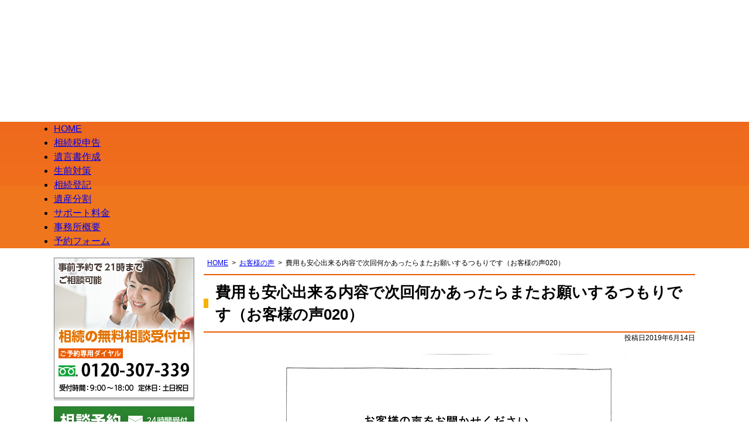

--- FILE ---
content_type: text/html; charset=UTF-8
request_url: https://totoronomori.com/voice020/
body_size: 7144
content:
<!DOCTYPE html><html lang="ja"><head>  <script>(function(w, d, s, l, i) {
      w[l] = w[l] || [];
      w[l].push({
        'gtm.start': new Date().getTime(),
        event: 'gtm.js'
      });
      var f = d.getElementsByTagName(s)[0],
        j = d.createElement(s),
        dl = l != 'dataLayer' ? '&l=' + l : '';
      j.async = true;
      j.src =
        'https://www.googletagmanager.com/gtm.js?id=' + i + dl;
      f.parentNode.insertBefore(j, f);
    })(window, document, 'script', 'dataLayer', 'GTM-NTGZDQS4');</script> <meta charset="utf-8"><meta name="format-detection" content="telephone=no" /><link media="all" href="https://totoronomori.com/wp-content/cache/autoptimize/1/css/autoptimize_363981083769c508d6bf7b04a57e7d1d.css" rel="stylesheet"><link media="screen" href="https://totoronomori.com/wp-content/cache/autoptimize/1/css/autoptimize_2f30a4a4c1e2f0521d10aa613b9cf81f.css" rel="stylesheet"><title>費用も安心出来る内容で次回何かあったらまたお願いするつもりです（お客様の声020） | 所沢遺産相続サポートセンター</title><link href="https://cdnjs.cloudflare.com/ajax/libs/bxslider/4.2.15/jquery.bxslider.min.css" rel="stylesheet" /><meta name="description" content="１．今回当社をお選びいただいた理由をお聞かせください。 ○○の紹介です。 ２．スタッフの対応はいかがでしたか。" /><meta name="robots" content="max-snippet:-1, max-image-preview:large, max-video-preview:-1" /><meta name="author" content="管理者"/><link rel="canonical" href="https://totoronomori.com/voice020/" /><meta name="generator" content="All in One SEO (AIOSEO) 4.9.3" /><meta property="og:locale" content="ja_JP" /><meta property="og:site_name" content="所沢遺産相続サポートセンター | 相続に強く、どこよりも親切丁寧な対応が地域のみなさまに選ばれております。" /><meta property="og:type" content="article" /><meta property="og:title" content="費用も安心出来る内容で次回何かあったらまたお願いするつもりです（お客様の声020） | 所沢遺産相続サポートセンター" /><meta property="og:description" content="１．今回当社をお選びいただいた理由をお聞かせください。 ○○の紹介です。 ２．スタッフの対応はいかがでしたか。" /><meta property="og:url" content="https://totoronomori.com/voice020/" /><meta property="og:image" content="https://totoronomori.com/img/voice/voice020.png" /><meta property="og:image:secure_url" content="https://totoronomori.com/img/voice/voice020.png" /><meta property="article:published_time" content="2019-06-14T05:37:36+00:00" /><meta property="article:modified_time" content="2023-02-14T07:07:01+00:00" /><meta name="twitter:card" content="summary" /><meta name="twitter:title" content="費用も安心出来る内容で次回何かあったらまたお願いするつもりです（お客様の声020） | 所沢遺産相続サポートセンター" /><meta name="twitter:description" content="１．今回当社をお選びいただいた理由をお聞かせください。 ○○の紹介です。 ２．スタッフの対応はいかがでしたか。" /><meta name="twitter:image" content="https://totoronomori.com/img/voice/voice020.png" /> <script type="application/ld+json" class="aioseo-schema">{"@context":"https:\/\/schema.org","@graph":[{"@type":"BlogPosting","@id":"https:\/\/totoronomori.com\/voice020\/#blogposting","name":"\u8cbb\u7528\u3082\u5b89\u5fc3\u51fa\u6765\u308b\u5185\u5bb9\u3067\u6b21\u56de\u4f55\u304b\u3042\u3063\u305f\u3089\u307e\u305f\u304a\u9858\u3044\u3059\u308b\u3064\u3082\u308a\u3067\u3059\uff08\u304a\u5ba2\u69d8\u306e\u58f0020\uff09 | \u6240\u6ca2\u907a\u7523\u76f8\u7d9a\u30b5\u30dd\u30fc\u30c8\u30bb\u30f3\u30bf\u30fc","headline":"\u8cbb\u7528\u3082\u5b89\u5fc3\u51fa\u6765\u308b\u5185\u5bb9\u3067\u6b21\u56de\u4f55\u304b\u3042\u3063\u305f\u3089\u307e\u305f\u304a\u9858\u3044\u3059\u308b\u3064\u3082\u308a\u3067\u3059\uff08\u304a\u5ba2\u69d8\u306e\u58f0020\uff09","author":{"@id":"https:\/\/totoronomori.com\/author\/admin\/#author"},"publisher":{"@id":"https:\/\/totoronomori.com\/#organization"},"image":{"@type":"ImageObject","url":"\/img\/voice\/voice020.png","@id":"https:\/\/totoronomori.com\/voice020\/#articleImage"},"datePublished":"2019-06-14T14:37:36+09:00","dateModified":"2023-02-14T16:07:01+09:00","inLanguage":"ja","mainEntityOfPage":{"@id":"https:\/\/totoronomori.com\/voice020\/#webpage"},"isPartOf":{"@id":"https:\/\/totoronomori.com\/voice020\/#webpage"},"articleSection":"\u304a\u5ba2\u69d8\u306e\u58f0"},{"@type":"BreadcrumbList","@id":"https:\/\/totoronomori.com\/voice020\/#breadcrumblist","itemListElement":[{"@type":"ListItem","@id":"https:\/\/totoronomori.com#listItem","position":1,"name":"Home","item":"https:\/\/totoronomori.com","nextItem":{"@type":"ListItem","@id":"https:\/\/totoronomori.com\/category\/voice\/#listItem","name":"\u304a\u5ba2\u69d8\u306e\u58f0"}},{"@type":"ListItem","@id":"https:\/\/totoronomori.com\/category\/voice\/#listItem","position":2,"name":"\u304a\u5ba2\u69d8\u306e\u58f0","item":"https:\/\/totoronomori.com\/category\/voice\/","nextItem":{"@type":"ListItem","@id":"https:\/\/totoronomori.com\/voice020\/#listItem","name":"\u8cbb\u7528\u3082\u5b89\u5fc3\u51fa\u6765\u308b\u5185\u5bb9\u3067\u6b21\u56de\u4f55\u304b\u3042\u3063\u305f\u3089\u307e\u305f\u304a\u9858\u3044\u3059\u308b\u3064\u3082\u308a\u3067\u3059\uff08\u304a\u5ba2\u69d8\u306e\u58f0020\uff09"},"previousItem":{"@type":"ListItem","@id":"https:\/\/totoronomori.com#listItem","name":"Home"}},{"@type":"ListItem","@id":"https:\/\/totoronomori.com\/voice020\/#listItem","position":3,"name":"\u8cbb\u7528\u3082\u5b89\u5fc3\u51fa\u6765\u308b\u5185\u5bb9\u3067\u6b21\u56de\u4f55\u304b\u3042\u3063\u305f\u3089\u307e\u305f\u304a\u9858\u3044\u3059\u308b\u3064\u3082\u308a\u3067\u3059\uff08\u304a\u5ba2\u69d8\u306e\u58f0020\uff09","previousItem":{"@type":"ListItem","@id":"https:\/\/totoronomori.com\/category\/voice\/#listItem","name":"\u304a\u5ba2\u69d8\u306e\u58f0"}}]},{"@type":"Organization","@id":"https:\/\/totoronomori.com\/#organization","name":"SMC\u7a0e\u7406\u58eb\u6cd5\u4eba","description":"\u57fc\u7389\u770c\u6240\u6ca2\u5e02\u65e5\u5409\u753a18-26\u3000\u6240\u6ca2FS\u30d3\u30eb5F\u306b\u62e0\u70b9\u3092\u7f6e\u304f\u7a0e\u7406\u58eb\u6cd5\u4eba\u3002\u76f8\u7d9a\u7a0e\u7533\u544a\u30fb\u76f8\u7d9a\u624b\u7d9a\u304d\u30fb\u751f\u524d\u5bfe\u7b56\u30fb\u907a\u7523\u5206\u5272\u306a\u3069\u76f8\u7d9a\u5168\u822c\u3092\u5e45\u5e83\u304f\u5bfe\u5fdc\u3002\u4ee3\u8868\u7a0e\u7406\u58eb\u306f\u95a2\u6839 \u5a01\u3002","url":"https:\/\/totoronomori.com\/","telephone":"+81120307339"},{"@type":"Person","@id":"https:\/\/totoronomori.com\/author\/admin\/#author","url":"https:\/\/totoronomori.com\/author\/admin\/","name":"\u7ba1\u7406\u8005","image":{"@type":"ImageObject","@id":"https:\/\/totoronomori.com\/voice020\/#authorImage","url":"https:\/\/secure.gravatar.com\/avatar\/dbe60a0e4f0561c45808edd4c8a8f72e3a930b283f92f84f883cdcdcd1a37792?s=96&d=mm&r=g","width":96,"height":96,"caption":"\u7ba1\u7406\u8005"}},{"@type":"WebPage","@id":"https:\/\/totoronomori.com\/voice020\/#webpage","url":"https:\/\/totoronomori.com\/voice020\/","name":"\u8cbb\u7528\u3082\u5b89\u5fc3\u51fa\u6765\u308b\u5185\u5bb9\u3067\u6b21\u56de\u4f55\u304b\u3042\u3063\u305f\u3089\u307e\u305f\u304a\u9858\u3044\u3059\u308b\u3064\u3082\u308a\u3067\u3059\uff08\u304a\u5ba2\u69d8\u306e\u58f0020\uff09 | \u6240\u6ca2\u907a\u7523\u76f8\u7d9a\u30b5\u30dd\u30fc\u30c8\u30bb\u30f3\u30bf\u30fc","description":"\uff11\uff0e\u4eca\u56de\u5f53\u793e\u3092\u304a\u9078\u3073\u3044\u305f\u3060\u3044\u305f\u7406\u7531\u3092\u304a\u805e\u304b\u305b\u304f\u3060\u3055\u3044\u3002 \u25cb\u25cb\u306e\u7d39\u4ecb\u3067\u3059\u3002 \uff12\uff0e\u30b9\u30bf\u30c3\u30d5\u306e\u5bfe\u5fdc\u306f\u3044\u304b\u304c\u3067\u3057\u305f\u304b\u3002","inLanguage":"ja","isPartOf":{"@id":"https:\/\/totoronomori.com\/#website"},"breadcrumb":{"@id":"https:\/\/totoronomori.com\/voice020\/#breadcrumblist"},"author":{"@id":"https:\/\/totoronomori.com\/author\/admin\/#author"},"creator":{"@id":"https:\/\/totoronomori.com\/author\/admin\/#author"},"datePublished":"2019-06-14T14:37:36+09:00","dateModified":"2023-02-14T16:07:01+09:00"},{"@type":"WebSite","@id":"https:\/\/totoronomori.com\/#website","url":"https:\/\/totoronomori.com\/","name":"\u6240\u6ca2\u907a\u7523\u76f8\u7d9a\u30b5\u30dd\u30fc\u30c8\u30bb\u30f3\u30bf\u30fc","description":"\u76f8\u7d9a\u306b\u5f37\u304f\u3001\u3069\u3053\u3088\u308a\u3082\u89aa\u5207\u4e01\u5be7\u306a\u5bfe\u5fdc\u304c\u5730\u57df\u306e\u307f\u306a\u3055\u307e\u306b\u9078\u3070\u308c\u3066\u304a\u308a\u307e\u3059\u3002","inLanguage":"ja","publisher":{"@id":"https:\/\/totoronomori.com\/#organization"}}]}</script> <link rel="alternate" title="oEmbed (JSON)" type="application/json+oembed" href="https://totoronomori.com/wp-json/oembed/1.0/embed?url=https%3A%2F%2Ftotoronomori.com%2Fvoice020%2F" /><link rel="alternate" title="oEmbed (XML)" type="text/xml+oembed" href="https://totoronomori.com/wp-json/oembed/1.0/embed?url=https%3A%2F%2Ftotoronomori.com%2Fvoice020%2F&#038;format=xml" /> <script type="text/javascript" src="https://totoronomori.com/wp-includes/js/jquery/jquery.min.js" id="jquery-core-js"></script> <link rel="https://api.w.org/" href="https://totoronomori.com/wp-json/" /><link rel="alternate" title="JSON" type="application/json" href="https://totoronomori.com/wp-json/wp/v2/posts/263" /> <script src="https://cdnjs.cloudflare.com/ajax/libs/bxslider/4.2.15/jquery.bxslider.min.js"></script> <link rel="alternate" href="https://totoronomori.com/"></head><body class="wp-singular post-template-default single single-post postid-263 single-format-standard wp-theme-pokerface2 layout-tw url-voice020 category-voice "> <noscript><iframe src="https://www.googletagmanager.com/ns.html?id=GTM-NTGZDQS4"
 height="0" width="0" style="display:none;visibility:hidden"></iframe></noscript><div id="header"><div class="wrapper img fade lazyload"><p id="site-name"><a href="https://totoronomori.com/">所沢遺産相続サポートセンター</a></p><p>相続税申告・相続手続きなど相続全般のご相談は所沢遺産相続サポートセンターへ</p><p>SMC税理士法人 SMC行政書士法人</p><p>所沢駅西口より徒歩4分</p><p>相続の相談予約受付中</p><p>ご予約専用ダイヤル：0120-307-339</p><p>受付時間：9:00～18:00</p><p>定休日：土日祝日</p><p id="header-mail"><a href="/contact/">メールでの相談予約はこちら（24時間受付）</a></p><p>事前予約で21時までご相談可能。</p></div></div><div id="header-menu"><ul class="wrapper"><li><a href="/">HOME</a></li><li><a href="/souzokuzeishinkoku/">相続税申告</a></li><li><a href="/igon/">遺言書作成</a></li><li><a href="/seizen/">生前対策</a></li><li><a href="/touki/">相続登記</a></li><li><a href="/isanbunkatsu/">遺産分割</a></li><li><a href="/price/">サポート料金</a></li><li><a href="/profile/">事務所概要</a></li><li><a href="/contact/">予約フォーム</a></li></ul></div><div id="contents" class="post-263 post type-post status-publish format-standard hentry category-voice"><div class="wrapper"><div id="content"><div id="breadcrumbs"><ul><li><a href="https://totoronomori.com/">HOME</a><ul><li><a href="https://totoronomori.com/category/voice/">お客様の声</a><ul><li>費用も安心出来る内容で次回何かあったらまたお願いするつもりです（お客様の声020）</li></ul></li></ul></li></ul></div><div id="post" class="content"><article id="post-263" class="post-263 post type-post status-publish format-standard hentry category-voice"><div class="entry-header"><h1 class="entry-title">費用も安心出来る内容で次回何かあったらまたお願いするつもりです（お客様の声020）</h1><div class="entry-meta"> <span class="date"><time class="entry-date" datetime="2019-06-14T14:37:36+09:00">投稿日2019年6月14日</time></span></div></div><p class="img2"><noscript><img decoding="async" src="/img/voice/voice020.png"></noscript><img class="lazyload" decoding="async" src='data:image/svg+xml,%3Csvg%20xmlns=%22http://www.w3.org/2000/svg%22%20viewBox=%220%200%20210%20140%22%3E%3C/svg%3E' data-src="/img/voice/voice020.png"></p><h2>１．今回当社をお選びいただいた理由をお聞かせください。</h2><p>○○の紹介です。</p><h2>２．スタッフの対応はいかがでしたか。</h2><h3>ご依頼時の電話応対</h3><p><b class="b2">１．良い</b>　<del>２．普通</del>　<del>３．悪い</del></p><h3>ご面談時の応対</h3><p><b class="b2">１．良い</b>　<del>２．普通</del>　<del>３．悪い</del></p><h4>良かったこと</h4><p>テキパキと応対していただいた。</p><h2>３．説明はわかりやすかったですか。</h2><p><b class="b2">１．よく理解できた</b>　<del>２．あまり良く理解できなかった</del>　<del>３．全然わからなかった</del></p><h4>良かったこと</h4><p>無理な要望もよく説明して受けていただいた。</p><h2>４．その他ご意見、ご感想などございましたら、どんなことでもご記入ください。</h2><p>担当の●●様と××様に良くやっていただいて助かりました。費用も安心出来る内容で次回何かあったらまたお願いするつもりです。</p><div class="entry-footer"><div class="entry-meta"> <span class="date"><time class="entry-date" datetime="2019-06-14T14:37:36+09:00">投稿日2019年6月14日</time></span><dl class="categories-links"><dt>カテゴリー</dt><dd><a href="https://totoronomori.com/category/voice/" rel="category tag">お客様の声</a></dd></dl></div></div></article><div class="pagination"> <a href="https://totoronomori.com/voice019/" rel="prev">&laquo; 丁ねいな対応と安心させてくれる笑顔に気持ちがリラックス（お客様の声019）</a> <a href="https://totoronomori.com/voice021/" rel="next">こまめに連絡、日数等事前に教えていただいたことで安心（お客様の声021）  &raquo;</a></div></div><div id="contentFooter"><div class="gotop"><a href="#header">ページトップへ</a></div><div class="widget wInquiry"><div class="wTel"><div class="img"><h3>相続の相談予約受付中</h3><p class="tel">ご予約専用ダイヤル：0120-307-339</p><p>営業時間：9:00～17:00</p><p>定休日：土日祝日</p><p>事前予約で夜間のご相談可。</p><p>※生前相談は有料となります。</p></div></div><div class="wMail"><div class="img"><p><a href="/contact/">カレンダー予約はこちら（24時間受付）</a></p></div></div></div></div></div><div id="content2"><div class="widget wInquiry2"><div class="wTel2"><div class="img"><h3>相続の相談予約受付中</h3><p class="tel">ご予約専用ダイヤル：0120-307-339</p><p>受付時間：9:00～18:00</p><p>定休日：土日祝日</p><p>事前予約で21時までご相談可能。</p></div></div><div class="wMail2"><div class="img"><p><a href="/contact/">メールでの相談予約はこちら（24時間受付）</a></p></div></div></div><div class="widget wMenu"><ul class="pkg"><li class="flow"><a href="/souzoku/flow/">相続の流れ（相続が発生したらお読みください）</a></li><li class="jirei"><a href="/category/jirei/">相続事例集</a></li><li class="voice"><a href="/category/voice/">お客様の声</a></li></ul></div><div class="widget wMenu2"><ul class="pkg"><li><a href="/souzoku/">相続の基礎知識</a><ul><li><a href="/souzoku/2ways/">遺言がある場合、ない場合</a></li><li><a href="/souzoku/about-property/">遺産の調査（財産の種類と評価）</a></li></ul></li><li><a href="/zei/">相続税について</a><ul><li><a href="/zei/souzokuzeikoujo/">相続税の控除</a></li><li><a href="/zei/kaisei/">相続税の改正</a></li><li><a href="/zei/shinkoku-nouzei/">相続税の申告と納税</a></li><li><a href="/zei/souzokuzei-keisan/">相続税の計算</a></li><li><a href="/zei/souzokuzei-setsuzei/">相続税を減らす方法</a></li><li><a href="/zei/souzokukanpu-flow/">相続税還付</a></li><li><a href="/zei/henkou-syuuekifudousan/">財産を収益不動産に変更</a></li></ul></li><li><a href="/zouyozei/">贈与税について</a><ul><li><a href="/zouyozei/zouyozei-shinkoku-nouzei/">贈与税の申告と納税</a></li></ul></li><li><a href="/setsuzei/">節税について</a><ul><li><a href="/setsuzei/tozhihyoukagen/">土地建物の評価減</a></li><li><a href="/setsuzei/joutosyotokuzei/">譲渡所得税の節税</a></li><li><a href="/setsuzei/shisankumikae/">資産の組み換え</a></li><li><a href="/setsuzei/syoukibotakuchi/">小規模宅地等の特例</a></li><li><a href="/setsuzei/katsuyou/">小規模宅地等の特例の活用例</a></li></ul></li><li><a href="/isanbunkatsu/seinenkouken/">成年後見について</a></li></ul></div><div class="widget wAccess"><h3 class="head">SMC 税理士法人<br> SMC行政書士法人</h3><div class="img2"><a href="/access/"><noscript><img src="/img/dgm.png" alt="アクセス" /></noscript><img class="lazyload" src='data:image/svg+xml,%3Csvg%20xmlns=%22http://www.w3.org/2000/svg%22%20viewBox=%220%200%20210%20140%22%3E%3C/svg%3E' data-src="/img/dgm.png" alt="アクセス" /></a></div><div> 〒359-1123<br> 埼玉県所沢市日吉町 18-26<br> 所沢 FS ビル 5F<br> TEL 04-2924-7775（代表）<br> <a href="/access/">アクセス</a></div></div></div><div id="content3"></div></div></div><div id="gotop"><div class="wrapper gotop"><a href="#header">ページトップへ</a></div></div><div id="fMenu"><div class="wrapper"><ul class="fMenu"><li><a href="/souzokuzeishinkoku/">相続税申告</a></li><li><a href="/igon/">遺言書作成</a></li><li><a href="/seizen/">生前対策</a></li><li><a href="/touki/">相続登記</a></li><li><a href="/isanbunkatsu/">遺産分割</a></li><li><a href="/can/">サポートメニュー</a></li><li><a href="/price/">サポート料金</a></li><li><a href="/profile/">事務所概要</a></li><li><a href="/access/">アクセス</a></li></ul></div></div><div id="fMenu2"><div class="wrapper"><ul class="fMenu"><li><a href="/">HOME</a></li><li><a href="/category/topics/">トピックス</a></li><li><a href="/category/jirei/">相続事例</a></li><li><a href="/category/column/">相続コラム</a></li><li><a href="/muryosodan/">ご相談の流れ</a></li><li><a href="/contact/">予約フォーム</a></li><li><a href="/pri_policy/">個人情報保護方針</a></li><li><a href="/sitemap/">サイトマップ</a></li></ul></div></div><div id="spfMenu"><div class="wrapper"><ul class="spfMenu"><li><a href="/souzokuzeishinkoku/">相続税申告</a></li><li><a href="/igon/">遺言書作成</a></li><li><a href="/seizen/">生前対策</a></li><li><a href="/touki/">相続登記</a></li><li><a href="/isanbunkatsu/">遺産分割</a></li><li><a href="/price/">サポート料金</a></li><li><a href="/profile/">事務所概要</a></li><li><a href="/category/voice/">お客様の声</a></li><li><a href="/muryosodan/">ご相談の流れ</a></li><li><a href="/contact/">予約フォーム</a></li></ul></div></div><div id="site-menu"><div><div class="txt">相続のご相談受付中</div><div class="pkg"><div class="phone"><div class="img"><a href="tel:0120307339">電話でのお問合せ（平日9:00～17:00）</a></div></div><div class="mail"><div class="img"><a href="/contact/">予約フォーム（24時間受付）</a></div></div></div></div></div><div id="copyright"><div class="wrapper">Copyright &copy; 所沢遺産相続サポートセンター</div></div><div id="sp-menu"><a href="#navigation">menu</a></div><div id="navigation"><ul><li><a href="/profile/">事務所概要</a></li><li><a href="/access/">アクセス</a></li><li><a href="/price/">サポート料金</a></li><li><a href="/contact/">予約フォーム</a><ul><li><a href="/muryosodan/">ご相談の流れ</a></li><li><a href="/pri_policy/">個人情報保護方針</a></li></ul></li><li><a href="/souzoku/">相続の基礎知識</a><ul><li><a href="/souzoku/2ways/">法定相続と指定相続（遺言書が有る場合と無い場合2つの相続方法）</a></li><li><a href="/souzoku/4ways/">相続不動産の4つの分割方法</a></li><li><a href="/souzoku/flow/">相続が発生してからの流れ</a></li><li><a href="/souzoku/about-property/">遺産について（相続の財産と種類）</a></li></ul></li><li><a href="/seizen/">生前対策</a><ul><li><a href="/seizen/seizenzouyo-katsuyou/">生前贈与の活用方法</a></li></ul></li><li><a href="/isanbunkatsu/">遺産分割について</a><ul><li><a href="/isanbunkatsu/seinenkouken/">成年後見について</a></li></ul></li><li><a href="/igon/">遺言書について</a></li><li><a href="/touki/">相続登記について</a></li><li><a href="/souzokuzeishinkoku">相続税の申告</a><ul><li><a href="/souzokuzeishinkoku/shinkoku-syorui/">相続税の申告に必要な書類　参考</a></li></ul></li><li><a href="/zei/">相続税について</a><ul><li><a href="/zei/souzokuzeikoujo/">相続税の控除について</a></li><li><a href="/zei/kaisei/">相続税の改正について</a></li><li><a href="/zei/shinkoku-nouzei/">相続税の申告と納税</a></li><li><a href="/zei/souzokuzei-keisan/">相続税の計算</a></li><li><a href="/zei/souzokuzei-setsuzei/">相続税を減らす方法</a></li><li><a href="/zei/souzokukanpu-flow/">相続税還付について</a></li><li><a href="/zei/henkou-syuuekifudousan/">財産を収益不動産に変更する</a></li></ul></li><li><a href="/zouyozei/">贈与税について</a><ul><li><a href="/zouyozei/zouyozeikoujo_other/">その他の贈与税額控除と比較</a></li><li><a href="/zouyozei/kyoikushikin/">教育資金の一括贈与に係る贈与税の非課税措置について</a></li><li><a href="/zouyozei/zouyozei-shinkoku-nouzei/">贈与税の申告と納税</a></li></ul></li><li><a href="/setsuzei/">節税について</a><ul><li><a href="/setsuzei/tozhihyoukagen/">土地・建物の評価減</a></li><li><a href="/setsuzei/syoukibotakuchi/">小規模宅地等の特例</a></li><li><a href="/setsuzei/katsuyou/">小規模宅地等の特例の活用例</a></li><li><a href="/setsuzei/joutosyotokuzei/">譲渡所得税の節税</a></li><li><a href="/setsuzei/shisankumikae/">資産の組み換えをする</a></li></ul></li><li><a href="/can/">私たちにできること</a></li><li><a href="/category/jirei/">相続事例集</a></li><li><a href="/category/column/">相続コラム</a></li><li><a href="/category/voice/">お客様の声</a></li><li><a href="/category/seminar/">セミナー開催情報</a></li><li><a href="/category/topics/">トピックス</a></li><li><a href="#">閉じる</a></li></ul></div> <script type="speculationrules">{"prefetch":[{"source":"document","where":{"and":[{"href_matches":"/*"},{"not":{"href_matches":["/wp-*.php","/wp-admin/*","/wp-content/uploads/*","/wp-content/*","/wp-content/plugins/*","/wp-content/themes/pokerface2/*","/*\\?(.+)"]}},{"not":{"selector_matches":"a[rel~=\"nofollow\"]"}},{"not":{"selector_matches":".no-prefetch, .no-prefetch a"}}]},"eagerness":"conservative"}]}</script> <noscript><style>.lazyload{display:none;}</style></noscript><script data-noptimize="1">window.lazySizesConfig=window.lazySizesConfig||{};window.lazySizesConfig.loadMode=1;</script><script async data-noptimize="1" src='https://totoronomori.com/wp-content/plugins/autoptimize/classes/external/js/lazysizes.min.js?ao_version=3.1.14'></script><script type="text/javascript" src="https://totoronomori.com/wp-includes/js/dist/hooks.min.js" id="wp-hooks-js"></script> <script type="text/javascript" src="https://totoronomori.com/wp-includes/js/dist/i18n.min.js" id="wp-i18n-js"></script> <script type="text/javascript" id="wp-i18n-js-after">wp.i18n.setLocaleData( { 'text direction\u0004ltr': [ 'ltr' ] } );
//# sourceURL=wp-i18n-js-after</script> <script type="text/javascript" id="contact-form-7-js-translations">( function( domain, translations ) {
	var localeData = translations.locale_data[ domain ] || translations.locale_data.messages;
	localeData[""].domain = domain;
	wp.i18n.setLocaleData( localeData, domain );
} )( "contact-form-7", {"translation-revision-date":"2025-11-30 08:12:23+0000","generator":"GlotPress\/4.0.3","domain":"messages","locale_data":{"messages":{"":{"domain":"messages","plural-forms":"nplurals=1; plural=0;","lang":"ja_JP"},"This contact form is placed in the wrong place.":["\u3053\u306e\u30b3\u30f3\u30bf\u30af\u30c8\u30d5\u30a9\u30fc\u30e0\u306f\u9593\u9055\u3063\u305f\u4f4d\u7f6e\u306b\u7f6e\u304b\u308c\u3066\u3044\u307e\u3059\u3002"],"Error:":["\u30a8\u30e9\u30fc:"]}},"comment":{"reference":"includes\/js\/index.js"}} );
//# sourceURL=contact-form-7-js-translations</script> <script type="text/javascript" id="contact-form-7-js-before">var wpcf7 = {
    "api": {
        "root": "https:\/\/totoronomori.com\/wp-json\/",
        "namespace": "contact-form-7\/v1"
    }
};
//# sourceURL=contact-form-7-js-before</script> <script type="text/javascript" id="jquery-ui-datepicker-js-after">jQuery(function(jQuery){jQuery.datepicker.setDefaults({"closeText":"\u9589\u3058\u308b","currentText":"\u4eca\u65e5","monthNames":["1\u6708","2\u6708","3\u6708","4\u6708","5\u6708","6\u6708","7\u6708","8\u6708","9\u6708","10\u6708","11\u6708","12\u6708"],"monthNamesShort":["1\u6708","2\u6708","3\u6708","4\u6708","5\u6708","6\u6708","7\u6708","8\u6708","9\u6708","10\u6708","11\u6708","12\u6708"],"nextText":"\u6b21","prevText":"\u524d","dayNames":["\u65e5\u66dc\u65e5","\u6708\u66dc\u65e5","\u706b\u66dc\u65e5","\u6c34\u66dc\u65e5","\u6728\u66dc\u65e5","\u91d1\u66dc\u65e5","\u571f\u66dc\u65e5"],"dayNamesShort":["\u65e5","\u6708","\u706b","\u6c34","\u6728","\u91d1","\u571f"],"dayNamesMin":["\u65e5","\u6708","\u706b","\u6c34","\u6728","\u91d1","\u571f"],"dateFormat":"yy\u5e74mm\u6708d\u65e5","firstDay":1,"isRTL":false});});
//# sourceURL=jquery-ui-datepicker-js-after</script> <script defer src="https://totoronomori.com/wp-content/cache/autoptimize/1/js/autoptimize_00092246f2f4bc53446e7cc87b04c96e.js"></script></body></html>

--- FILE ---
content_type: text/css
request_url: https://totoronomori.com/wp-content/cache/autoptimize/1/css/autoptimize_363981083769c508d6bf7b04a57e7d1d.css
body_size: 14830
content:
html{font-family:sans-serif;-ms-text-size-adjust:100%;-webkit-text-size-adjust:100%}body{margin:0}article,aside,details,figcaption,figure,footer,header,hgroup,main,nav,section,summary{display:block}audio,canvas,progress,video{display:inline-block;vertical-align:baseline}audio:not([controls]){display:none;height:0}[hidden],template{display:none}a{background:0 0}a:active,a:hover{outline:0}abbr[title]{border-bottom:1px dotted}b,strong{font-weight:700}dfn{font-style:italic}h1{font-size:2em;margin:.67em 0}mark{background:#ff0;color:#000}small{font-size:80%}sub,sup{font-size:75%;line-height:0;position:relative;vertical-align:baseline}sup{top:-.5em}sub{bottom:-.25em}img{border:0}svg:not(:root){overflow:hidden}figure{margin:1em 40px}hr{-moz-box-sizing:content-box;box-sizing:content-box;height:0}pre{overflow:auto}code,kbd,pre,samp{font-family:monospace,monospace;font-size:1em}button,input,optgroup,select,textarea{color:inherit;font:inherit;margin:0}button{overflow:visible}button,select{text-transform:none}button,html input[type=button],input[type=reset],input[type=submit]{-webkit-appearance:button;cursor:pointer}button[disabled],html input[disabled]{cursor:default}button::-moz-focus-inner,input::-moz-focus-inner{border:0;padding:0}input{line-height:normal}input[type=checkbox],input[type=radio]{box-sizing:border-box;padding:0}input[type=number]::-webkit-inner-spin-button,input[type=number]::-webkit-outer-spin-button{height:auto}input[type=search]{-webkit-appearance:textfield;-moz-box-sizing:content-box;-webkit-box-sizing:content-box;box-sizing:content-box}input[type=search]::-webkit-search-cancel-button,input[type=search]::-webkit-search-decoration{-webkit-appearance:none}fieldset{border:1px solid silver;margin:0 2px;padding:.35em .625em .75em}legend{border:0;padding:0}textarea{overflow:auto}optgroup{font-weight:700}table{border-collapse:collapse;border-spacing:0}td,th{padding:0}
@keyframes scroll-hint-appear{0%{transform:translateX(40px);opacity:0}10%{opacity:1}50%,100%{transform:translateX(-40px);opacity:0}}.scroll-hint.is-right-scrollable{background:linear-gradient(270deg,rgba(0,0,0,.15) 0,rgba(0,0,0,0) 16px,rgba(0,0,0,0))}.scroll-hint.is-right-scrollable.is-left-scrollable{background:linear-gradient(90deg,rgba(0,0,0,.15) 0,rgba(0,0,0,0) 16px,rgba(0,0,0,0)),linear-gradient(270deg,rgba(0,0,0,.15) 0,rgba(0,0,0,0) 16px,rgba(0,0,0,0))}.scroll-hint.is-left-scrollable{background:linear-gradient(90deg,rgba(0,0,0,.15) 0,rgba(0,0,0,0) 16px,rgba(0,0,0,0))}.scroll-hint-icon{position:absolute;top:calc(50% - 25px);left:calc(50% - 60px);box-sizing:border-box;width:120px;height:80px;border-radius:5px;transition:opacity .3s;opacity:0;background:rgba(0,0,0,.7);text-align:center;padding:20px 10px 10px}.scroll-hint-icon-wrap{position:absolute;top:0;left:0;width:100%;height:100%;max-height:100%;pointer-events:none}.scroll-hint-text{font-size:10px;color:#fff;margin-top:5px}.scroll-hint-icon-wrap.is-active .scroll-hint-icon{opacity:.8}.scroll-hint-icon:before{display:inline-block;width:40px;height:40px;color:#fff;vertical-align:middle;text-align:center;content:"";background-size:contain;background-position:center center;background-repeat:no-repeat;background-image:url([data-uri])}.scroll-hint-icon:after{content:"";width:34px;height:14px;display:block;position:absolute;top:10px;left:50%;margin-left:-20px;background-repeat:no-repeat;background-image:url([data-uri]);opacity:0;transition-delay:2.4s}.scroll-hint-icon-wrap.is-active .scroll-hint-icon:after{opacity:1}.scroll-hint-icon-wrap.is-active .scroll-hint-icon:before{animation:scroll-hint-appear 1.2s linear;animation-iteration-count:2}.scroll-hint-icon-white{background-color:#fff;box-shadow:0 4px 5px rgba(0,0,0,.4)}.scroll-hint-icon-white:before{background-image:url([data-uri])}.scroll-hint-icon-white:after{background-image:url([data-uri])}.scroll-hint-icon-white .scroll-hint-text{color:#000}
.mm-menu.mm-horizontal>.mm-panel{-webkit-transition:-webkit-transform .4s ease;transition:transform .4s ease}.mm-menu .mm-hidden{display:none}.mm-wrapper{overflow-x:hidden;position:relative}.mm-menu,.mm-menu>.mm-panel{width:100%;height:100%;position:absolute;left:0;top:0;z-index:0}.mm-menu{display:block;overflow:hidden;padding:0}.mm-menu>.mm-panel{background:inherit;-webkit-overflow-scrolling:touch;overflow:scroll;overflow-x:hidden;overflow-y:auto;box-sizing:border-box;padding:20px;-webkit-transform:translate(100%,0);-moz-transform:translate(100%,0);-ms-transform:translate(100%,0);-o-transform:translate(100%,0);transform:translate(100%,0)}.mm-menu>.mm-panel.mm-opened{-webkit-transform:translate(0%,0);-moz-transform:translate(0%,0);-ms-transform:translate(0%,0);-o-transform:translate(0%,0);transform:translate(0%,0)}.mm-menu>.mm-panel.mm-subopened{-webkit-transform:translate(-30%,0);-moz-transform:translate(-30%,0);-ms-transform:translate(-30%,0);-o-transform:translate(-30%,0);transform:translate(-30%,0)}.mm-menu>.mm-panel.mm-highest{z-index:1}.mm-menu .mm-list{padding:20px 0}.mm-menu>.mm-list{padding-bottom:0}.mm-menu>.mm-list:after{content:'';display:block;height:40px}.mm-panel>.mm-list{margin-left:-20px;margin-right:-20px}.mm-panel>.mm-list:first-child{padding-top:0}.mm-list,.mm-list>li{list-style:none;display:block;padding:0;margin:0}.mm-list{font:inherit;font-size:14px}.mm-list a,.mm-list a:hover{text-decoration:none}.mm-list>li{position:relative}.mm-list>li>a,.mm-list>li>span{text-overflow:ellipsis;white-space:nowrap;overflow:hidden;color:inherit;line-height:20px;display:block;padding:10px 10px 10px 20px;margin:0}.mm-list>li:not(.mm-subtitle):not(.mm-label):not(.mm-search):not(.mm-noresults):after{content:'';border-bottom-width:1px;border-bottom-style:solid;display:block;bottom:0;width:auto;margin-left:20px;position:relative;left:auto}.mm-list a.mm-subopen{background:rgba(3,2,1,0);width:40px;height:100%;padding:0;position:absolute;right:0;top:0;z-index:2}.mm-list a.mm-subopen:before{content:'';border-left-width:1px;border-left-style:solid;display:block;height:100%;position:absolute;left:0;top:0}.mm-list a.mm-subopen.mm-fullsubopen{width:100%}.mm-list a.mm-subopen.mm-fullsubopen:before{border-left:none}.mm-list a.mm-subopen+a,.mm-list a.mm-subopen+span{padding-right:5px;margin-right:40px}.mm-list>li.mm-selected>a.mm-subopen{background:0 0}.mm-list>li.mm-selected>a.mm-fullsubopen+a,.mm-list>li.mm-selected>a.mm-fullsubopen+span{padding-right:45px;margin-right:0}.mm-list a.mm-subclose{text-indent:20px;padding-top:30px;margin-top:-20px}.mm-list>li.mm-label{text-overflow:ellipsis;white-space:nowrap;overflow:hidden;font-size:10px;text-transform:uppercase;text-indent:20px;line-height:25px;padding-right:5px}.mm-list>li.mm-spacer{padding-top:40px}.mm-list>li.mm-spacer.mm-label{padding-top:25px}.mm-list a.mm-subclose:before,.mm-list a.mm-subopen:after{content:'';border:2px solid transparent;display:inline-block;width:7px;height:7px;-webkit-transform:rotate(-45deg);-moz-transform:rotate(-45deg);-ms-transform:rotate(-45deg);-o-transform:rotate(-45deg);transform:rotate(-45deg);margin-bottom:-5px;position:absolute;bottom:50%}.mm-list a.mm-subopen:after{border-top:none;border-left:none;right:18px}.mm-list a.mm-subclose:before{border-right:none;border-bottom:none;margin-bottom:-15px;left:22px}.mm-menu.mm-vertical .mm-list .mm-panel{display:none;padding:10px 0 10px 10px}.mm-menu.mm-vertical .mm-list .mm-panel li:last-child:after{border-color:transparent}.mm-menu.mm-vertical .mm-list li.mm-opened>.mm-panel{display:block}.mm-menu.mm-vertical .mm-list>li>a.mm-subopen{height:40px}.mm-menu.mm-vertical .mm-list>li>a.mm-subopen:after{top:16px;bottom:auto}.mm-menu.mm-vertical .mm-list>li.mm-opened>a.mm-subopen:after{-webkit-transform:rotate(45deg);-moz-transform:rotate(45deg);-ms-transform:rotate(45deg);-o-transform:rotate(45deg);transform:rotate(45deg)}.mm-menu.mm-vertical .mm-list>li.mm-label>a.mm-subopen{height:25px}html.mm-opened .mm-page{box-shadow:0 0 20px rgba(0,0,0,.5)}.mm-menu{background:#333;color:rgba(255,255,255,.6)}.mm-menu .mm-list>li:after{border-color:rgba(0,0,0,.15)}.mm-menu .mm-list>li>a.mm-subclose{background:rgba(0,0,0,.1);color:rgba(255,255,255,.3)}.mm-menu .mm-list>li>a.mm-subclose:before,.mm-menu .mm-list>li>a.mm-subopen:after{border-color:rgba(255,255,255,.3)}.mm-menu .mm-list>li>a.mm-subopen:before{border-color:rgba(0,0,0,.15)}.mm-menu .mm-list>li.mm-selected>a:not(.mm-subopen),.mm-menu .mm-list>li.mm-selected>span{background:rgba(0,0,0,.1)}.mm-menu .mm-list>li.mm-label,.mm-menu.mm-vertical .mm-list li.mm-opened>a.mm-subopen,.mm-menu.mm-vertical .mm-list li.mm-opened>ul{background:rgba(255,255,255,.05)}.mm-page{box-sizing:border-box;position:relative}.mm-slideout{-webkit-transition:-webkit-transform .4s ease;-ms-transition:-ms-transform .4s ease;transition:transform .4s ease}html.mm-opened{overflow:hidden;position:relative}html.mm-opened body{overflow:hidden}html.mm-background .mm-page{background:inherit}#mm-blocker{background:rgba(3,2,1,0);display:none;width:100%;height:100%;position:fixed;top:0;left:0;z-index:999999}html.mm-blocking #mm-blocker,html.mm-opened #mm-blocker{display:block}.mm-menu.mm-offcanvas{display:none;position:fixed}.mm-menu.mm-current{display:block}.mm-menu{width:80%;min-width:140px;max-width:440px}html.mm-opening .mm-slideout{-webkit-transform:translate(80%,0);-moz-transform:translate(80%,0);-ms-transform:translate(80%,0);-o-transform:translate(80%,0);transform:translate(80%,0)}@media all and (max-width:175px){html.mm-opening .mm-slideout{-webkit-transform:translate(140px,0);-moz-transform:translate(140px,0);-ms-transform:translate(140px,0);-o-transform:translate(140px,0);transform:translate(140px,0)}}@media all and (min-width:550px){html.mm-opening .mm-slideout{-webkit-transform:translate(440px,0);-moz-transform:translate(440px,0);-ms-transform:translate(440px,0);-o-transform:translate(440px,0);transform:translate(440px,0)}}
.mm-menu.mm-bottom,.mm-menu.mm-top{width:100%;min-width:100%;max-width:100%}.mm-menu.mm-right{left:auto;right:0}.mm-menu.mm-bottom{top:auto;bottom:0}html.mm-right.mm-opening .mm-slideout{-webkit-transform:translate(-80%,0);-moz-transform:translate(-80%,0);-ms-transform:translate(-80%,0);-o-transform:translate(-80%,0);transform:translate(-80%,0)}@media all and (max-width:175px){html.mm-right.mm-opening .mm-slideout{-webkit-transform:translate(-140px,0);-moz-transform:translate(-140px,0);-ms-transform:translate(-140px,0);-o-transform:translate(-140px,0);transform:translate(-140px,0)}}@media all and (min-width:550px){html.mm-right.mm-opening .mm-slideout{-webkit-transform:translate(-440px,0);-moz-transform:translate(-440px,0);-ms-transform:translate(-440px,0);-o-transform:translate(-440px,0);transform:translate(-440px,0)}}html.mm-front .mm-slideout{-webkit-transform:none!important;-moz-transform:none!important;-ms-transform:none!important;-o-transform:none!important;transform:none!important;z-index:0!important}.mm-menu.mm-front{z-index:1;box-shadow:0 0 15px rgba(0,0,0,.5)}html.mm-opened.mm-next .mm-page{box-shadow:none}.mm-menu.mm-front,.mm-menu.mm-next{-webkit-transition:-webkit-transform .4s ease;-ms-transition:-ms-transform .4s ease;transition:transform .4s ease;-webkit-transform:translate(-100%,0);-moz-transform:translate(-100%,0);-ms-transform:translate(-100%,0);-o-transform:translate(-100%,0);transform:translate(-100%,0)}.mm-menu.mm-front.mm-right,.mm-menu.mm-next.mm-right{-webkit-transform:translate(100%,0);-moz-transform:translate(100%,0);-ms-transform:translate(100%,0);-o-transform:translate(100%,0);transform:translate(100%,0)}.mm-menu.mm-front.mm-top{-webkit-transform:translate(0,-100%);-moz-transform:translate(0,-100%);-ms-transform:translate(0,-100%);-o-transform:translate(0,-100%);transform:translate(0,-100%)}.mm-menu.mm-front.mm-bottom{-webkit-transform:translate(0,100%);-moz-transform:translate(0,100%);-ms-transform:translate(0,100%);-o-transform:translate(0,100%);transform:translate(0,100%)}html.mm-opening .mm-menu.mm-front,html.mm-opening .mm-menu.mm-next{-webkit-transform:translate(0,0);-moz-transform:translate(0,0);-ms-transform:translate(0,0);-o-transform:translate(0,0);transform:translate(0,0)}.mm-menu.mm-front.mm-bottom,.mm-menu.mm-front.mm-top{height:80%;min-height:140px;max-height:880px}
@media print{body{overflow:visible !important}}:root{--color-red:#df1014;--color-orange:#eb610f;--color-beige:#fef5dd}body{line-height:1.5;background-color:#fff;color:#000;font-family:メイリオ,Meiryo,'ヒラギノ角ゴシック Pro','Hiragino Kaku Gothic Pro',Osaka,'ＭＳ Ｐゴシック','MS PGothic',sans-serif}strong{color:#dc3a12}blockquote{border:solid 1px #ccc;background:#f0f0f0;margin:1em;padding:1em}dl{margin:1em 0}dd{margin-left:3em}ul,ol{margin:1em 0 1em 2em;padding:0}p{margin:1em 0}a{text-decoration:underline}a img{vertical-align:middle}input[type=text]:focus,textarea:focus{background-color:#ffc}hr{border-width:1px 0 0;border-color:#ccc;border-style:solid;clear:both}.pkg:after{content:"";display:block;clear:both;height:0}.fade{opacity:0;transition:opacity .5s}.fade.lazyloaded{opacity:1}.fadeUp{opacity:0;transform:translateY(50px);transition:.5s}.fadeUp.lazyloaded{transform:translateY(0);opacity:1}.zoom{opacity:0;transform:scale(.9);transition:.5s}.zoom.lazyloaded{transform:scale(1);opacity:1}#breadcrumbs{margin:0;padding:0 0 10px;font-size:12px}#breadcrumbs ul{display:inline;margin:0}#breadcrumbs,#breadcrumbs ul{list-style-type:none}#breadcrumbs li{display:inline}#breadcrumbs ul li{margin-left:.5em}#breadcrumbs ul ul:before{content:">";margin-left:.5em}.entry-meta{font-size:12px}.entry-meta dt,.entry-meta dd{display:inline}.entry-header .entry-meta{text-align:right}.entry-footer .entry-meta{clear:both;margin:1em 0 0;border:dotted 1px #ccc;padding:5px}blockquote .cite{text-align:right}a.img{display:block;text-decoration:none;overflow:hidden}.img{display:block;position:relative;background-repeat:no-repeat;white-space:nowrap;overflow:hidden;text-indent:100%}.img *{border:none !important;margin:0 !important;padding:0 !important;list-style-type:none;white-space:nowrap;overflow:hidden;text-indent:100%}.img br{display:none}.img a{display:block;position:absolute;left:0;top:0;width:100%;height:100%}table.img{width:100%;border-collapse:collapse;border-spacing:0}table.img tr,table.img th,table.img td{background-color:transparent !important}.alignright,.right{float:right;padding:0 0 10px 10px}.alignleft,.left{float:left;padding:0 10px 10px 0}.clr{clear:both}.aligncenter{display:block;margin-right:auto;margin-left:auto}.img2{text-align:center;text-indent:0}.imgList{list-style-type:none;margin:0;padding:0}div.att{margin-top:1em}div.att>p,p.att{margin-top:1em;text-indent:-1em;padding-left:1em}div.att p{margin:0}div.att>p>span:first-child,.att>span:first-child{color:red;font-style:normal}span.att{text-indent:0;padding:0}.att2{color:red}.att3{margin-top:1em}.att3 p{margin:0 !important;text-indent:-3em;padding-left:3em}.att3>p>span:first-child,.att>span:first-child{color:red;font-style:normal}p.more a,a.more{position:relative;padding-left:12px}p.more a:before,a.more:before{content:"";position:absolute;left:0;top:50%;margin-top:-5px;width:0;height:0;border-style:solid;border-width:6px 0 6px 6px;border-color:transparent transparent transparent #12a73b}ul.more{list-style-type:none;margin:1em 0 1em 5px;padding:0}ul.more li{background:url(//totoronomori.com/wp-content/themes/pokerface2/css/li02.png) no-repeat 0 .3em;padding:0 0 0 16px;margin:4px 0}ul.more ol{margin:1em 0 1em 2em}ul.more ul{list-style-type:disc;margin:1em 0 1em 2em}ul.more li li{padding:0;background-image:none}.checkList{list-style-type:none;margin:1em 0}.checkList li{background:url(//totoronomori.com/wp-content/themes/pokerface2/css/check.png) no-repeat 0 .3em;padding-left:18px;-webkit-background-size:15px 15px}.rcheck-list{margin:1em auto;padding:0;list-style-type:none;& li{position:relative;display:block;border:none;margin:0;padding:0 0 0 40px;background:initial;color:initial;font-size:22px;&:before{content:"";position:absolute;left:0;top:0;width:32px;height:32px;background:url(//totoronomori.com/wp-content/themes/pokerface2/css/top_check.webp) no-repeat}}}.fade a:hover{opacity:.3}.b2{color:#eb5c02}.b3{color:#5dae3c}.b4{background:linear-gradient(to bottom,transparent 70%,#ffed27 100%)}a[target=_blank]:not(:has(img)):after{content:url(//totoronomori.com/wp-content/themes/pokerface2/css/openwindow.png);margin-left:2px}a[href$=".pdf"]:before{content:url(//totoronomori.com/wp-content/themes/pokerface2/css/pdf_small.png);margin-right:2px}a[href*="www.youtube.com"]{position:relative;display:block}a[href*="www.youtube.com"]:before{content:"";position:absolute;left:calc(50% - 32px);top:calc(50% - 22.5px);width:64px;height:45px;background:url(//totoronomori.com/wp-content/themes/pokerface2/css/youtube_social_icon_dark.png) no-repeat;opacity:.6}a[href*="www.youtube.com"]:hover:before{content:"";position:absolute;left:calc(50% - 32px);top:calc(50% - 22.5px);width:64px;height:45px;background:url(//totoronomori.com/wp-content/themes/pokerface2/css/youtube_social_icon_red.png) no-repeat}input[type=search]{border-radius:20px;border:solid 1px #ccc;background:url(//totoronomori.com/wp-content/themes/pokerface2/css/search.svg) no-repeat 4px 50%/16px 16px;padding-left:20px;box-sizing:border-box !important}table.line,.table{margin:1em auto 0;border-collapse:collapse}table.line th,table.line td,.table th,.table td{color:#333;padding:2px 5px;border:solid 1px #ccc}.table th{font-weight:400;vertical-align:middle;text-align:center}.odd,.table>tbody>tr>td{background:#fff}.even,.table2>tbody>tr:nth-of-type(2n)>td,.table2>tbody>tr:nth-of-type(2n+1)>th,.table>tbody>tr>th{background-color:#f7f7f7}.table2>tbody>tr:nth-of-type(2n)>th{background-color:#eee}.table>tbody>tr.head>th{background-color:#ddd;font-weight:700}caption,tr.caption>th{background:#d45e12 !important;color:#fff;text-align:left !important;padding:2px 5px;text-shadow:1px 1px 1px #000}.fee{margin:1em auto 0;width:100%}.fee>tbody>tr>th,.fee>tbody>tr>td,.table .val{vertical-align:middle;text-align:center}.table .text{text-align:left !important}.fee ul,.fee ol{text-align:left}table.list{width:100%;margin-top:1em}table.list th,table.list td{vertical-align:top;text-align:left}table.list .head td{text-align:center}.history{border:none;width:100%;margin-top:1em}.history th{font-weight:400;width:7em}.history th,.history td{border:none;text-align:left;vertical-align:top;border-top:dashed 1px silver;padding:2px 0}.history tr:first-child th,.history tr:first-child td{border:none}.table td :first-child{margin-top:0;margin-bottom:0}a.feed{background:url(//totoronomori.com/wp-content/themes/pokerface2/css/feed.gif) no-repeat 0 0;margin-left:12px;padding-left:12px}.fsL{font-size:128%}.fsLL{font-size:144%}.mark,.markTbl td{text-align:center;font-family:"MS PGothic"}.mailaddress{vertical-align:middle}.gmap{margin:20px auto;width:600px}.ytb{margin:20px auto;text-align:center}.ytb iframe{width:100%;height:auto;aspect-ratio:16/9;max-width:560px}.slideMenu .head span{display:none}#changeView{display:none}.mobile #changeView{display:block}#changeView{clear:both;margin:16px auto;width:320px}#changeView li{float:left}#changeView li a{display:block;height:48px;text-indent:-9999px}.teikeisaki .head th{background:#f18904 !important;color:#fff}.teikeisaki th,.teikeisaki td{border-color:#f18904;padding:10px;width:50%;text-align:center}.teikeisaki a{color:#000;text-decoration:none}.content{position:relative;padding:0;width:auto;font-size:100%}.content h1{margin:0;font-size:162%;border-top:solid 2px #eb5c02;border-bottom:solid 2px #eb5c02;padding:10px 20px;position:relative}.content h1:before{content:"";position:absolute;left:0;top:50%;width:8px;height:16px;background-color:#f7b100;margin-top:-8px}.content h1+h2,.content h1+h3,.content h2+h3{margin-top:1em}.content h1.img{border:none;height:160px;padding:0;text-indent:-9999px}.archive-title{margin:0 10px}.content h2{margin:2em 0 0;font-size:112%;background-color:#d45e12;background:linear-gradient(to right,#d45e12 0%,#f29847 100%);color:#fff;padding:10px 16px}.content h1+h2{margin-top:1em !important}.content h3{margin:2em 0 0;font-size:114%;color:#463933;border-bottom:solid 2px #f7b100;padding:8px 8px 8px 22px;position:relative}.content h3:before{content:"";position:absolute;left:0;top:50%;width:8px;height:16px;background-color:#e27505;margin-top:-8px}.content h4{margin:1.5em 0 0;font-size:100%;color:#eb5c02;border:solid 1px #c5541b;padding:7px 11px}.content h5{margin:1em 0 0;font-size:100%;color:#c5541b}.content h6{margin:1em 0 0;font-size:100%;color:#000}.content p{margin:1em 0 0}.content fieldset{margin:1em auto}.content legend{font-weight:700}.entryMeta{margin:1em 0 0}.entryMeta>span{display:table-cell;padding-right:1em}.entryMeta .cat{background-color:#6d9923;color:#fff;padding:2px 5px}article.case{margin:1em 0 0}#gotop .gotop{margin-top:0;margin-bottom:0}#content .gotop{display:none}#gotop{display:block;position:fixed;width:100%;height:0;top:auto;bottom:20px;z-index:9999}#gotop a{position:relative;float:right;margin-top:-100px;margin-right:-15mm;background:#666;border-radius:25px;width:40px;height:40px;text-indent:-9999px;opacity:.7}#gotop a:after{content:"";position:absolute;left:50%;top:50%;margin-left:-7px;margin-top:-4px;border-style:solid;border-width:4px 0 0 4px;border-color:#fff;width:10px;height:10px;transform:rotate(45deg)}.drop-down-category{margin:1em auto 0}.pagination{clear:both;margin:20px 0;font-size:75%;line-height:2}.pagination:after{clear:both;display:block;content:" ";height:0}.pagination>*{float:left;margin:2px 2px 2px 0;padding:6px 9px 5px;text-decoration:none;width:auto;color:#fff;background:#555}.pagination a:hover,.pagination .current{background-color:#d45e12;color:#fff}.wpcf7 .wpcf7-form-control-wrap{display:block}.wpcf7 *:focus{background-color:#ffc}.wpcf7 input,.wpcf7 textarea{font-weight:400}.wpcf7 label{font-weight:700}.wpcf7 input.name{width:20em}.wpcf7 input.tel{width:14em}.wpcf7 input.mail{width:30em}.wpcf7 input.zip{width:8em}.wpcf7 input.pref{width:8em}.wpcf7 input.address{width:100%}.wpcf7 textarea{width:100%;height:8em}.wpcf7 label b{font-weight:400;color:red}.wpcf7 fieldset{background:0 0;margin:1em 0 0;padding:10px 15px}.wpcf7 fieldset label{font-weight:400;white-space:nowrap;float:left;margin-right:1em}.wpcf7 legend{font-weight:700;color:#000}.wpcf7 legend b{color:red}.wpcf7 select{max-width:100%}.wpcf7-checkbox{display:block;clear:both}.wpcf7-checkbox .wpcf7-list-item{display:block}.wpcf7-checkbox label{font-weight:400}.wpcf7-checkbox:after{display:block;clear:both;content:" ";height:0}.wpcf7-radio label{font-weight:400}.wpcf7 .mf_month,.wpcf7 .mf_day,.wpcf7 .mf_hour,.wpcf7 .mf_month2,.wpcf7 .mf_day2,.wpcf7 .mf_hour2,.wpcf7 .mf_month3,.wpcf7 .mf_day3,.wpcf7 .mf_hour3{display:inline}.wpcf7 .mf_privacy{position:static;display:inline;margin-right:1em}.wpcf7 .wpcf7-not-valid{background:pink}.wpcf7 #mf_privacy{position:relative}.wpcf7 #mf_privacy input[type=checkbox]{margin-right:8px}.wpcf7 #mf_privacy .wpcf7-not-valid-tip{position:absolute;left:0;bottom:-1em;width:100%}.wpcf7 #mf_privacy .wpcf7-form-control-wrap{display:inline}.wPosts{position:relative}.wPosts .head{background-color:#dbebf6;color:#fff}.wPosts .head a{display:block;height:100%;text-indent:-9999px}.wPosts .categoryTop{position:absolute;right:0;top:0;width:auto;height:40px}.wPosts .categoryTop a{float:right;line-height:40px;width:10px;background:url(//totoronomori.com/wp-content/themes/pokerface2/css/li01.svg) no-repeat 0 50%;background-size:contain;text-decoration:none;margin-right:10px;text-indent:-9999px}.wPosts ul{list-style-type:none;margin:0;padding:0}.wPosts li{border-bottom:dotted 1px #ccc}.wPosts li:after{clear:both;display:block;content:" ";height:0}.wPosts li a{display:block;color:#444;text-decoration:none}.wPosts li span{display:table-cell}.wPosts .date{width:9em}.wPosts .new{display:inline;margin-left:5px;color:red}.wFlow>.pkg{background:url(//totoronomori.com/wp-content/themes/pokerface2/css/flow_arrow1.png) repeat-y;padding-left:80px}.wFlow>.pkg:after{content:"";display:block;margin-left:-80px;width:80px;height:35px;background:url(//totoronomori.com/wp-content/themes/pokerface2/css/flow_arrow2.png) no-repeat}.wFlow>.pkg:last-child,.wFlow>.pkg:last-child:after{padding-bottom:0;background-color:#fff;background-image:none}.wFlow>.pkg .head{margin-top:5px;margin-left:-80px;background-color:#fff}.wPrivacyPolicy{margin:1em 0 0;border:solid 1px #ccc;padding:9px;height:200px;overflow:auto}.wPrivacyPolicy>*:first-child{margin-top:0}.wShareButton ul{list-style-type:none;margin:0}.wShareButton ul:after{content:"";display:block;clear:both;height:0}.wShareButton li{float:left;margin:10px}.wShareButton .line{display:block;width:82px;height:20px;background:url(//totoronomori.com/wp-content/themes/pokerface2/css/linebutton_82x20.png) no-repeat;background-size:82px 20px;text-indent:-9999px}.wMovie{max-width:560px;margin:10px auto}.wMovie>div{position:relative;height:0;padding:56.25% 0 0}.wMovie>div iframe{position:absolute;left:0;top:0;width:100%;height:100%}.wJirei li a{display:block;padding:10px}.wColumn ul{display:table;width:100%}.wColumn li>span{display:table-cell;vertical-align:middle;padding:10px}.wColumn .thumb{width:64px;padding-right:10px}.wColumn li .noimg{background:#ccc;width:64px;height:64px;text-align:center;line-height:64px}.wColumn li .noimg:before{content:"no image";font-size:9px}.wColumn .noimg{width:64px;padding-right:10px}.wColumn .tags{width:120px;padding-right:10px}.wColumn .title{display:block;width:auto}.wColumn .tags>a{display:block;width:100%;height:100%;color:#fff;text-align:center}.wColumn .tags>.c_touki{background:#6f4336}.wColumn .tags>.c_tetsuduki{background:#e37506}.wColumn .tags>.c_shinkoku{background:#c6541e}.wTopics .cat>span{display:inline-block;width:100px;color:#fff;text-align:center;margin-right:.5em}.wTopics li{padding:10px}.wTopics li>span{display:block}.wTopics .meta>span{display:table-cell}.wTopics .tags{width:120px;padding-right:10px}.wTopics .title{width:auto;text-decoration:none}.wTopics .new{display:inline;padding:0}.wTopics .tags>a{display:block;width:100%;height:100%;color:#fff;text-decoration:none;text-align:center}.wTopics .tags>.t_seminar{background:#757738}.wTopics .tags>.t_topics{background:#b1a448}.wTopics .tags>.t_information{background:#a72c29}.wFormula{font-size:128%}.widget-box{border:solid 3px #ef8c00;margin:1em auto;padding:2px}.widget-box .outer{border:solid 1px #ef8c00;padding:12px}.bxslider{margin:0}.bx-wrapper{position:relative;border:none;margin:20px auto !important;overflow:hidden;box-shadow:initial}.bx-viewport{left:0 !important;box-shadow:initial !important;border:none !important;margin:0 auto !important}.bx-pager{display:none}.bx-prev{position:relative;background:#0e89d7 !important;border-radius:30px;margin-top:-35px !important;width:60px !important;height:60px !important;text-indent:-9999px;opacity:.8}.bx-prev:after{content:"";position:absolute;left:50%;top:50%;margin-left:-6px;margin-top:-8px;border-style:solid;border-width:0 0 4px 4px;border-color:#fff;width:15px;height:15px;transform:rotate(45deg)}.bx-next{position:relative;background:#0e89d7 !important;border-radius:30px;margin-top:-35px !important;width:60px !important;height:60px !important;text-indent:-9999px;opacity:.8}.bx-next:after{content:"";position:absolute;left:50%;top:50%;margin-left:-12px;margin-top:-8px;border-style:solid;border-width:4px 4px 0 0;border-color:#fff;width:15px;height:15px;transform:rotate(45deg)}@media print,screen and (min-width:751px){#sp-menu,.sp{display:none}.bx-viewport{overflow:visible !important;max-width:560px !important}.bx-controls-direction{display:flex;justify-content:space-between;align-items:center;margin:0 auto;top:0;width:100%;height:100%;max-width:1022px}.bx-controls-direction a{flex-shrink:0}.bxslider>*{margin:0 auto}}@media screen and (max-width:750px){.pc{display:none}.bxslider>*{margin:0 auto;max-width:100%}.bxslider iframe{width:100%;height:56.25vw}table.scroll{width:840px}table:not(.scroll){display:block}table.arrange caption,table.arrange tbody,table.arrange tr,table.arrange th,table.arrange td{display:block;box-sizing:border-box;width:100%}}@media screen and (max-width:1096px){#gotop{display:block;position:fixed;width:100%;height:0;top:auto;bottom:20px}#gotop a{float:right;font-size:20px;margin-top:-50px;margin-right:0}}@media print,screen and (min-width:641px){body{min-width:1096px}a:hover{opacity:.5;background-color:rgba(255,255,255,.5)}#site-menu,#spfMenu,*[class*=spw],#siteMenu,#navigation,.fspMenu{display:none}.wrapper{width:1096px;margin-right:auto;margin-left:auto}#contents{margin:16px 0}#content{grid-area:content;width:840px}#content2{grid-area:content2;width:240px}#content3{display:none}#contentFooter{clear:both;margin-top:16px}.layout-tw #contents>.wrapper{display:grid;gap:16px;grid-template-areas:"content2 content"}.layout-wt #contents>.wrapper{display:grid;gap:16px;grid-template-areas:"content content2"}.layout-wt #contents>.wrapper{display:grid;gap:16px;grid-template-areas:"content content"}#header{& .wrapper{height:144px;&.lazyloaded{background:url(//totoronomori.com/wp-content/themes/pokerface2/css/header.webp) no-repeat}}}#site-name a{left:0;top:0;width:510px;height:100%}#header-mail a{left:968px;top:12px;width:112px;height:80px}#header-menu{background:linear-gradient(180deg,#ee691c 0%,#f06f1c 50%,#f0761d 51%,#f0761d 100%);& ul{display:flex;justify-content:center;list-style-type:none;margin-top:0;margin-bottom:0;& li{border-right:solid 1px #b45215;border-left:solid 1px #f38746;& a{display:flex;justify-content:center;align-items:center;padding:0 20px;height:56px;color:#fff;font-weight:600;text-shadow:1px 1px 1px rgba(0,0,0,.5);text-align:center;text-decoration:none}}}}#header-img{height:34.81vw;&.lazyloaded{background:url(//totoronomori.com/wp-content/themes/pokerface2/css/main_img.webp) no-repeat 50% 0/cover}}#header-news{margin:20px auto;& .outer{display:grid;grid-template-columns:repeat(3,1fr);gap:20px;text-align:left;& .inner{position:relative;border-radius:12px;border:solid 2px var(--color-orange);margin:0;padding:10px 0;height:100%;box-sizing:border-box;text-align:center;line-height:1.5;& h2{display:flex;justify-content:center;align-items:center;border:none;margin:0 0 10px;padding:0;background:initial;color:var(--color-orange);font-size:26px;text-align:center;&:before{content:"";display:block;border:none;margin:0 8px 0 0;padding:0;width:32px;height:32px}&.lazyloaded:before{background:url(//totoronomori.com/wp-content/themes/pokerface2/css/top_i01.webp) no-repeat}}& .more{margin:0;& a{position:absolute;left:0;top:0;border:none;margin:0;padding:0;width:100%;height:100%;background:initial;text-indent:-9999px;&:before{content:"";position:absolute;right:10px;bottom:10px;border-radius:50%;border:solid 2px var(--color-orange);width:14px;height:14px;background:initial}&:after{content:"";position:absolute;right:16px;bottom:15px;border-style:solid;border-width:2px 2px 0 0;border-color:var(--color-orange);width:6px;height:6px;transform:rotate(45deg);background:initial}}}}& .n2 h2.lazyloaded:before{background:url(//totoronomori.com/wp-content/themes/pokerface2/css/top_i02.webp) no-repeat}& .n3 h2.lazyloaded:before{background:url(//totoronomori.com/wp-content/themes/pokerface2/css/top_i03.webp) no-repeat}& .n1{font-size:26px;& .val{color:var(--color-red);font-size:200%}}}}#header-merit{& .outer{display:grid;gap:20px;align-items:center;grid-template-areas:"head head" "rcheck-list img2";border-radius:12px;border:none;margin:0;padding:20px;background:var(--color-beige);& h2{grid-area:head;border:none;margin:0;padding:0;background:initial;color:var(--color-orange);font-size:26px;text-align:center}& .rcheck-list{grid-area:rcheck-list;margin:0;& li{margin:10px 0;& b{color:var(--color-red);text-decoration:underline}}}& .img2{grid-area:img2}}}#header-video{margin-top:20px;& .wrapper{display:grid;grid-template-columns:repeat(3,1fr);gap:20px;& img{width:100%;height:auto}}}.fMenu{list-style-type:none;margin:0;padding:10px 0;font-size:14px;text-align:center}.fMenu li{display:inline;border-left:solid 1px #000;padding:0 5px}.fMenu li:first-child{padding-left:0;border-left:none}.fMenu a{color:#000;text-decoration:none}#fMenu{border-top:solid 4px #db600e}#fMenu2{background-color:#db600e;color:#fff}#fMenu2 li{border-color:#fff}#fMenu2 a{color:#fff}#footer{background-color:#db600e;color:#fff}#copyright{font-size:12px;padding:10px;text-align:center}.widget{font-size:15px}#content .widget{margin-top:10px}#content2 .widget,#content3 .widget{margin-top:10px}#contents .widget:first-child{margin-top:0}.widget .widgetHead{position:relative;margin:0;font-size:20px;background-color:#d45e12;background:linear-gradient(to right,#d45e12 0%,#f29847 100%);color:#fff;padding:8px 8px 8px 55px}.widget .widgetHead:before{content:"";position:absolute;left:7px;top:0;width:32px;height:100%;background:url(//totoronomori.com/wp-content/themes/pokerface2/css/top_icon1.png) no-repeat 0 50%}.widget .widgetHead>a{position:relative;display:block;margin:-8px -8px -8px -55px;padding:8px 8px 8px 55px;color:#fff;text-decoration:none}.widget .widgetHead>a:after{content:"";position:absolute;right:10px;top:0;width:16px;height:100%;background:url(//totoronomori.com/wp-content/themes/pokerface2/css/li01.png) no-repeat 0 50%}.widget .widgetHead2{border:none;margin:0;padding:0;color:#533c34;font-size:18px}.widget .widgetHead2:before{content:"";display:none}.widget .head02:before{background:url(//totoronomori.com/wp-content/themes/pokerface2/css/top_icon2.png) no-repeat 0 50%}.widget .head03:before{background:url(//totoronomori.com/wp-content/themes/pokerface2/css/top_icon3.png) no-repeat 0 50%}.widget .head04:before{background:url(//totoronomori.com/wp-content/themes/pokerface2/css/top_icon4.png) no-repeat 0 50%}.widget .head05:before{background:url(//totoronomori.com/wp-content/themes/pokerface2/css/top_icon5.png) no-repeat 0 50%}.widget .head06:before{background:url(//totoronomori.com/wp-content/themes/pokerface2/css/voice_icon.png) no-repeat 0 50%}.widget .content{font-size:14px}.wPlan>div{margin:-4px 0 0 -4px}.wPlan>div>div{float:left;width:50%}.wPlan .img{margin:4px 0 0 4px;height:0;padding-top:50.72%;background-size:contain}.wPlan .p01 .img{background-image:url(//totoronomori.com/wp-content/themes/pokerface2/css/tb01.png)}.wPlan .p02 .img{background-image:url(//totoronomori.com/wp-content/themes/pokerface2/css/tb2.png)}.wPlan .p03 .img{background-image:url(//totoronomori.com/wp-content/themes/pokerface2/css/tb3.png)}.wPlan-1 .img{margin:0 auto;width:704px;height:240px;background:url(//totoronomori.com/wp-content/themes/pokerface2/css/tb1.png) no-repeat}.wSupport .head{background:url(//totoronomori.com/wp-content/themes/pokerface2/css/supportmenu.png) no-repeat 50% 0;height:64px;text-indent:-9999px}.wSupport .head a{display:block;height:64px}.wSupport ul{display:grid;grid-template-columns:repeat(2,1fr);gap:16px;margin:0;list-style-type:none;& li{& a{display:block;height:0;padding-top:23.26%;background-repeat:no-repeat;background-size:contain;text-indent:-9999px}&.s01.lazyloaded a{background-image:url(//totoronomori.com/wp-content/themes/pokerface2/css/tb04.png)}&.s02.lazyloaded a{background-image:url(//totoronomori.com/wp-content/themes/pokerface2/css/tb05.png)}&.s03.lazyloaded a{background-image:url(//totoronomori.com/wp-content/themes/pokerface2/css/tb06.png)}&.s04.lazyloaded a{background-image:url(//totoronomori.com/wp-content/themes/pokerface2/css/tb07.png)}&.s05.lazyloaded a{background-image:url(//totoronomori.com/wp-content/themes/pokerface2/css/tb08.png)}&.s06.lazyloaded a{background-image:url(//totoronomori.com/wp-content/themes/pokerface2/css/tb09.png)}&.s07.lazyloaded a{background-image:url(//totoronomori.com/wp-content/themes/pokerface2/css/tb10.png)}&.s08.lazyloaded a{background-image:url(//totoronomori.com/wp-content/themes/pokerface2/css/tb11.png)}}}.wFlow01 .widgetHead2,.wFlow01 .pkg{margin-top:10px}.wFlow01 .pkg>div{display:table-cell;vertical-align:top}.wFlow01 .txt{padding-left:16px}.wTel{margin:1em auto;max-width:640px}.wTel .img{background:url(//totoronomori.com/wp-content/themes/pokerface2/css/inquiry_tel.png) no-repeat;height:0;padding-top:27.5%}.wMail{margin:1em auto;max-width:480px}.wMail .img{background:url(//totoronomori.com/wp-content/themes/pokerface2/css/inquiry_calendar.png) no-repeat;height:0;padding-top:13.33%}.wInquiry .wTel{margin-top:0}.wInquiry .wMail{margin-top:16px}.wTel2{margin:1em auto;max-width:240px}.wTel2 .img{background:url(//totoronomori.com/wp-content/themes/pokerface2/css/inquiry_tel2.png) no-repeat;height:0;padding-top:101.67%}.wMail2{margin:1em auto;max-width:240px}.wMail2 .img{background:url(//totoronomori.com/wp-content/themes/pokerface2/css/inquiry_mail2.png) no-repeat;height:0;padding-top:20%}.wInquiry2 .wTel2{margin:0}.wInquiry2 .wMail2{margin:10px 0 0}.wMenu ul{list-style-type:none;margin:0}.wMenu a{display:block;height:0;margin-top:10px;padding-top:40%;background-size:contain;text-indent:-9999px}.wMenu .flow a{background-image:url(//totoronomori.com/wp-content/themes/pokerface2/css/sb01.png)}.wMenu .jirei a{background-image:url(//totoronomori.com/wp-content/themes/pokerface2/css/sb02.png)}.wMenu .voice a{background-image:url(//totoronomori.com/wp-content/themes/pokerface2/css/sb03.png)}.wMenu2 ul{list-style-type:none;margin:0;font-size:14px}.wMenu2 a{position:relative;display:block;margin:1px 0 0;padding:6px 10px;text-decoration:none}.wMenu2>ul>li>a{background-color:#f18b00;color:#fff;font-weight:700;padding-right:12px}.wMenu2>ul>li>a:after{content:"";position:absolute;margin-bottom:-5px;right:6px;bottom:50%;font-weight:700;border-top:2px solid #fff;border-right:2px solid #fff;width:7px;height:7px;transform:rotate(45deg)}.wMenu2 ul ul>li>a{background-color:#fef6ee;color:#444;padding-left:14px}.wMenu2 ul ul>li>a:before{content:"";position:absolute;margin-bottom:-5px;left:4px;bottom:50%;width:0;height:0;border-style:solid;border-width:5px 0 5px 6px;border-color:transparent transparent transparent #c5541b}.wAccess .head{margin:0;font-size:14px}.wRoute{margin-top:1em;font-size:12px}.wRoute .outer>div{float:left;width:33.33%;margin-top:10px}.wRoute .outer>div:nth-child(3n+1){clear:both}.wRoute .outer>div:last-child .inner:after{content:"";display:none}.wRoute .inner{position:relative;padding:0 10px}.wRoute .inner:after{content:"";position:absolute;right:0;top:60px;width:0;height:0;border-style:solid;border-width:10px 0 10px 8px;border-color:transparent transparent transparent red}.wImgContent>div>div{display:table-cell;vertical-align:top}.wImgContent .img2{padding:1em 1em 0 0}.wVoiceList .outer{display:flex;flex-wrap:wrap;margin:0 0 0 -20px}.wVoiceList .outer a{color:#000;text-decoration:none}.wVoiceList .outer>div{position:relative;margin:20px 0 0 20px;width:calc(50% - 20px)}.wVoiceList .inner{background:#fef6ee;padding:10px}.wVoiceList .head{display:block;font-size:114%;background-color:#d45e12;background:linear-gradient(to right,#d45e12 0%,#f29847 100%);color:#fff;margin:0;padding:8px}.wVoiceList .head:after{content:"";position:absolute;right:10px;top:0;width:16px;height:100%;background:url(//totoronomori.com/wp-content/themes/pokerface2/css/li01.png) no-repeat 0 50%}.wVoiceList .head .date{font-weight:400;font-size:75%}.wVoiceList .head:before{content:"";display:none}.wVoiceList .body{background:#fff;padding:10px;height:300px;overflow:hidden}.wVoiceList .body img{max-width:100%}.wVoiceList .excerpt{font-size:12px}.wVoiceList .more{text-align:center;padding:8px 0 0;color:#000}.wSoudan .inner{border:solid 1px #f8c64d;padding:18px}.wSoudan .head{margin:0;padding:18px 0 18px 66px;background:url(//totoronomori.com/wp-content/themes/pokerface2/css/top_ill01.png) no-repeat 0 50%;color:#000;font-size:157%}.wSoudan ul{list-style-type:none;margin:0}.wSoudan li{background:url(//totoronomori.com/wp-content/themes/pokerface2/css/top_li01.png) no-repeat 0 .3em;font-weight:700;padding:10px 0 10px 36px;font-size:114%}.wSoudan a{color:inherit;text-decoration:none}.wVoice .pkg{margin:0 0 0 -10px}.wVoice .pkg>div{float:left;width:50%;box-sizing:border-box;padding:10px 0 0 10px}.wVoice .inner{border:solid 1px #f8c64d;padding:9px}.wVoice .head{margin:0;font-size:114%;color:#f55f01}.wVoice .head a{color:inherit;text-decoration:none}.wColumn2 ul{list-style-type:none;display:flex;flex-wrap:wrap;margin:0 0 0 -20px}.wColumn2 li{box-sizing:border-box;padding:20px 0 0 20px;width:33.33%}.wColumn2 a{color:#000;text-decoration:none}.wColumn2 span{display:block}.wColumn2 .thumb{background:#e6e6e6;text-align:center}.wColumn2 img{margin:0 auto;width:auto;max-width:222px;max-height:148px}.wColumn2 .noimg{display:flex;justify-content:center;align-items:center;margin:0 auto;width:100px;height:100px;background:#eee;color:#999}.wColumn2 .noimg:before{content:"no image"}.wColumn2 .title{margin-top:16px}.wColumn2 .date{color:#555;font-size:88%}.wCol2{display:flex;flex-wrap:wrap;margin:0 0 0 -10px}.wCol2>*{box-sizing:border-box;margin:0;padding:10px 0 0 10px;width:50%}.wCol3{display:flex;margin:0 0 0 -10px}.wCol3>*{display:block;box-sizing:border-box;width:33.33%;padding:10px 0 0 10px}.wCol4{display:flex;margin:0 0 0 -10px}.wCol4>*{display:block;box-sizing:border-box;width:25%;padding:10px 0 0 10px}}@media screen and (max-width:640px){img{max-width:100%;height:auto}img.alignright,img.alignleft,img.right,img.left{display:block;float:none;margin:10px auto;padding:0}.img{background-size:contain !important}.admin-bar #wpadminbar{position:fixed}.admin-bar #siteMenu{top:46px}#header-mail,#header-menu,.wInquiry2,#breadcrumbs,.content .gotop,.fMenu{display:none}#header{& .wrapper{border-bottom:solid 3px var(--color-orange);height:24.53vw;&.lazyloaded{background:url(//totoronomori.com/wp-content/themes/pokerface2/css/sp_header.webp) no-repeat 0 0/contain}}}#site-name a{left:0;top:0;width:85%;height:100%}#header-img{height:100vw;&.lazyloaded{background:url(//totoronomori.com/wp-content/themes/pokerface2/css/sp_main_img.webp) no-repeat 0 0/contain}}#sp-menu a{position:fixed;right:10px;top:10px;width:61px;height:61px;background:url(//totoronomori.com/wp-content/themes/pokerface2/css/sp_menu.webp) no-repeat 50% 50%/contain;text-indent:-9999px}#navigation{display:block}#header-news{margin:0;& .outer{padding:0 10px;&:nth-child(2){& .att{display:block;margin:0}}& .inner{position:relative;display:grid;grid-template-columns:auto 1fr 16px;gap:10px;grid-template-areas:"head body";border-radius:12px;border:solid 2px var(--color-orange);margin:10px 0;padding:10px;box-sizing:border-box;text-align:center;line-height:1.5;& h2{grid-area:head;display:flex;justify-content:center;align-items:center;border:none;margin:0 0 10px;padding:0;background:initial;color:var(--color-orange);font-size:4vw;text-align:center;&:before{content:"";display:block;border:none;margin:0 8px 0 0;padding:0;width:24px;height:24px;background-size:contain !important}&.lazyloaded:before{background:url(//totoronomori.com/wp-content/themes/pokerface2/css/sp_top_i01.webp) no-repeat}}& .body{grid-area:body;font-size:4vw}& .more{margin:0;& a{position:absolute;left:0;top:0;border:none;margin:0;padding:0;width:100%;height:100%;background:initial;text-indent:-9999px;&:before{content:"";position:absolute;right:10px;bottom:calc(50% - 7px);border-radius:50%;border:solid 2px var(--color-orange);width:14px;height:14px;background:initial}&:after{content:"";position:absolute;right:16px;bottom:calc(50% - 2px);border-style:solid;border-width:2px 2px 0 0;border-color:var(--color-orange);width:6px;height:6px;transform:rotate(45deg);background:initial}}}}& .n2 h2.lazyloaded:before{background:url(//totoronomori.com/wp-content/themes/pokerface2/css/top_i02.webp) no-repeat}& .n3 h2.lazyloaded:before{background:url(//totoronomori.com/wp-content/themes/pokerface2/css/top_i03.webp) no-repeat}& .n1{font-size:26px;& .val{color:var(--color-red);font-size:200%}}}}#header-merit{margin:10px 0;padding:0 10px;& .outer{display:grid;gap:10px;align-items:center;grid-template-columns:1fr 4fr;grid-template-areas:"img2 head" "rcheck-list rcheck-list";border-radius:12px;border:none;margin:0;padding:10px;background:var(--color-beige);& h2{grid-area:head;border:none;margin:0;padding:0;background:initial;color:var(--color-orange);font-size:4vw;text-align:center}& .rcheck-list{grid-area:rcheck-list;margin:0;& li{margin:10px 0;padding:0 0 0 32px;font-size:4vw;& b{color:var(--color-red);text-decoration:underline}&:before{content:"";display:block;width:24px;height:24px;background-size:contain !important}}}& .img2{grid-area:img2}}}#header-video{padding:10px;& .wrapper{& img{margin-top:10px;width:100%;height:auto}}}.headroom2{will-change:transform;transition:transform .2s linear}.headroom2--pinned{transform:translateY(100%)}.headroom2--unpinned{transform:translateY(0%)}#hImg .img{height:104.375vw;background:url(//totoronomori.com/wp-content/themes/pokerface2/css/sp_main_img.jpg) no-repeat}#copyright{font-size:11px;padding:10px 0;text-align:center}#spfMenu ul{list-style-type:none;margin:-1px 0 0 -1px;font-size:14px}#spfMenu li{float:left;width:50%}#spfMenu a{position:relative;display:block;margin:1px 0 0 1px;padding:6px 12px 6px 6px;background-color:#db600e;color:#fff;text-decoration:none}#spfMenu a:after{content:"";position:absolute;margin-bottom:-5px;right:10px;bottom:50%;font-weight:700;border-top:2px solid #fff;border-right:2px solid #fff;width:7px;height:7px;transform:rotate(45deg)}#site-menu{position:fixed;left:0;bottom:0;width:100%;background:linear-gradient(to bottom,rgba(255,255,255,.1) 0%,rgba(0,0,0,1) 100%);padding-top:10px}#site-menu>div{background:#fff}#site-menu .txt{text-align:center;padding:10px 0 0}#site-menu .pkg{margin:0 0 0 -30px;padding:0 20px 10px}#site-menu .pkg>div{float:left;width:50%;box-sizing:border-box;padding:10px 0 0 30px}#site-menu .pkg>div>div{height:0;padding-top:32.35%}#site-menu .phone .img{background:url(//totoronomori.com/wp-content/themes/pokerface2/css/underbtn_tel.png) no-repeat}#site-menu .mail .img{background:url(//totoronomori.com/wp-content/themes/pokerface2/css/underbtn_calendar.png) no-repeat}#gotop{display:block;position:fixed;width:100%;height:0;top:auto;bottom:20px}#gotop a{float:right;font-size:20px;margin-top:-21.88vw;margin-right:0}.content{padding-right:10px;padding-left:10px}.content h1{margin-right:-10px;margin-left:-10px;font-size:128%}.content h2{margin-right:-10px;margin-left:-10px;font-size:114%}.content h3{margin-right:-10px;margin-left:-10px;font-size:100%}.gmap{position:relative;margin:20px auto;max-width:100%;height:100vw}.gmap iframe{position:absolute;left:0;top:0;width:100% !important;height:100% !important}.gmap small{position:absolute;left:0;bottom:0;width:100% !important;height:2em}.wpcf7 .table th,.wpcf7 .table td{display:block;padding:0;border:none}.wpcf7 .table th{margin-top:1em}.wpcf7 input[type=text],.wpcf7 input[type=email],.wpcf7 textarea{width:98%}.widthFixed{overflow:auto}.widthFixed>div{min-width:704px}.iframeWrapper{width:100%;overflow:auto;-webkit-overflow-scrolling:touch}.widget{font-size:14px}#content .widget{margin-top:10px}#content2 .widget,#content3 .widget{margin-top:10px}#contents .widget:first-child{margin-top:0}.widget .widgetHead{position:relative;margin:0;font-size:16px;background-color:#d45e12;background:linear-gradient(to right,#d45e12 0%,#f29847 100%);color:#fff;padding:4px 4px 4px 27px}.widget .widgetHead:before{content:"";position:absolute;left:7px;top:0;width:32px;height:100%;background:url(//totoronomori.com/wp-content/themes/pokerface2/css/top_icon1.png) no-repeat 0 50%/16px 16px}.widget .widgetHead>a{position:relative;display:block;margin:-8px -8px -8px -55px;padding:8px 8px 8px 55px;color:#fff;text-decoration:none}.widget .widgetHead>a:after{content:"";position:absolute;right:10px;top:0;width:16px;height:100%;background:url(//totoronomori.com/wp-content/themes/pokerface2/css/li01.png) no-repeat 0 50%}.widget .widgetHead2{border:none;margin:0;padding:0;color:#533c34;font-size:16px}.widget .widgetHead2:before{content:"";display:none}.widget .head02:before{background:url(//totoronomori.com/wp-content/themes/pokerface2/css/top_icon2.png) no-repeat 0 50%/16px 16px}.widget .head03:before{background:url(//totoronomori.com/wp-content/themes/pokerface2/css/top_icon3.png) no-repeat 0 50%/16px 16px}.widget .head04:before{background:url(//totoronomori.com/wp-content/themes/pokerface2/css/top_icon4.png) no-repeat 0 50%/16px 16px}.widget .head05:before{background:url(//totoronomori.com/wp-content/themes/pokerface2/css/top_icon5.png) no-repeat 0 50%/16px 16px}.widget .head06:before{background:url(//totoronomori.com/wp-content/themes/pokerface2/css/voice_icon.png) no-repeat 0 50%/16px 16px}.widget .content{font-size:14px;padding:0 10px}.widget .content .widgetHead{margin-right:-10px;margin-left:-10px}.wFlow{background-image:none}.wFlow>.pkg{background-image:none;padding-left:0}.wFlow>.pkg:after{margin-left:auto;margin-right:auto}.wFlow>.pkg .head{margin-left:0}.wPlan>div{margin:-4px 0 0 -4px}.wPlan>div>div{float:left;width:50%}.wPlan .img{margin:4px 0 0 4px;height:0;padding-top:50.72%;background-size:contain}.wPlan .p01 .img{background-image:url(//totoronomori.com/wp-content/themes/pokerface2/css/tb1.png)}.wPlan .p02 .img{background-image:url(//totoronomori.com/wp-content/themes/pokerface2/css/tb2.png)}.wPlan .p03 .img{background-image:url(//totoronomori.com/wp-content/themes/pokerface2/css/tb3.png)}.wPlan-1 .img{padding-top:56.25%;height:0;background:url(//totoronomori.com/wp-content/themes/pokerface2/css/sp_tb1.png) no-repeat}.wSupport .head{background:url(//totoronomori.com/wp-content/themes/pokerface2/css/sp_supportmenu.png) no-repeat 0 0/contain;height:12.5vw;text-indent:-9999px}.wSupport .head a{display:block;height:100%}.wSupport ul{display:grid;grid-template-columns:repeat(2,1fr);gap:8px;margin:0;padding:0 10px;list-style-type:none;& li{& a{display:block;height:0;padding-top:23.26%;background-repeat:no-repeat;background-size:contain;text-indent:-9999px}&.s01.lazyloaded a{background-image:url(//totoronomori.com/wp-content/themes/pokerface2/css/tb04.png)}&.s02.lazyloaded a{background-image:url(//totoronomori.com/wp-content/themes/pokerface2/css/tb05.png)}&.s03.lazyloaded a{background-image:url(//totoronomori.com/wp-content/themes/pokerface2/css/tb06.png)}&.s04.lazyloaded a{background-image:url(//totoronomori.com/wp-content/themes/pokerface2/css/tb07.png)}&.s05.lazyloaded a{background-image:url(//totoronomori.com/wp-content/themes/pokerface2/css/tb08.png)}&.s06.lazyloaded a{background-image:url(//totoronomori.com/wp-content/themes/pokerface2/css/tb09.png)}&.s07.lazyloaded a{background-image:url(//totoronomori.com/wp-content/themes/pokerface2/css/tb10.png)}&.s08.lazyloaded a{background-image:url(//totoronomori.com/wp-content/themes/pokerface2/css/tb11.png)}}}.wFlow01 .widgetHead2,.wFlow01 .pkg{margin-top:10px}.wFlow01 .txt{padding-left:16px}.wTel{margin:1em auto;max-width:640px}.wTel .img{background:url(//totoronomori.com/wp-content/themes/pokerface2/css/inquiry_tel.png) no-repeat;height:0;padding-top:27.5%}.wMail{margin:1em auto;max-width:480px}.wMail .img{background:url(//totoronomori.com/wp-content/themes/pokerface2/css/inquiry_calendar.png) no-repeat;height:0;padding-top:13.33%}.wInquiry .wTel{margin-top:0}.wInquiry .wMail{margin:10px auto;padding:0 10vw}.wTel2{margin:1em auto;max-width:640px}.wTel2 .img{background:url(//totoronomori.com/wp-content/themes/pokerface2/css/inquiry_tel.png) no-repeat;height:0;padding-top:27.5%}.wMail2{margin:1em auto;max-width:480px}.wMail2 .img{background:url(//totoronomori.com/wp-content/themes/pokerface2/css/inquiry_calendar.png) no-repeat;height:0;padding-top:13.33%}.wInquiry2 .wTel2{margin-top:0}.wInquiry2 .wMail2{margin:10px auto;padding:0 10vw}.wMenu ul{list-style-type:none;margin:-4px 0 0 -4px}.wMenu li{float:left;width:33.33%}.wMenu a{display:block;height:0;margin:4px 0 0 4px;padding-top:39.34%;background-size:contain;text-indent:-9999px}.wMenu .flow a{background-image:url(//totoronomori.com/wp-content/themes/pokerface2/css/sb01.png)}.wMenu .jirei a{background-image:url(//totoronomori.com/wp-content/themes/pokerface2/css/sb02.png)}.wMenu .voice a{background-image:url(//totoronomori.com/wp-content/themes/pokerface2/css/sb03.png)}.wMenu2 ul{list-style-type:none;margin:0;font-size:14px}.wMenu2 a{position:relative;display:block;margin:1px 0 0;padding:6px 10px;text-decoration:none}.wMenu2>ul>li>a{background-color:#f18b00;color:#fff;font-weight:700;padding-right:12px}.wMenu2>ul>li>a:after{content:"";position:absolute;margin-bottom:-5px;right:6px;bottom:50%;font-weight:700;border-top:2px solid #fff;border-right:2px solid #fff;width:7px;height:7px;transform:rotate(45deg)}.wMenu2 ul ul>li>a{background-color:#fef6ee;color:#444;padding-left:14px}.wMenu2 ul ul>li>a:before{content:"";position:absolute;margin-bottom:-5px;left:4px;bottom:50%;width:0;height:0;border-style:solid;border-width:5px 0 5px 6px;border-color:transparent transparent transparent #c5541b}.wAccess .head{margin:0;font-size:14px}.wRoute{margin-top:1em;font-size:12px}.wRoute .outer>div:last-child .inner:after{content:"";display:none}.wRoute .inner{position:relative;margin-top:10px;padding-bottom:20px}.wRoute .inner:after{content:"";position:absolute;left:50%;bottom:5px;margin-left:-10px;width:0;height:0;border-style:solid;border-width:8px 10px 0;border-color:red transparent transparent}.wRoute .inner>div{display:table-cell;vertical-align:top;text-align:left}.wRoute .img2{padding-right:10px;max-width:170px;width:30%}.wVoiceList .outer a{color:#000;text-decoration:none}.wVoiceList .outer>div{position:relative;margin-top:10px}.wVoiceList .inner{background:#fef6ee;padding:10px}.wVoiceList .head{display:block;font-size:114%;background-color:#d45e12;background:linear-gradient(to right,#d45e12 0%,#f29847 100%);color:#fff;margin:0;padding:8px}.wVoiceList .head:after{content:"";position:absolute;right:10px;top:0;width:16px;height:100%;background:url(//totoronomori.com/wp-content/themes/pokerface2/css/li01.png) no-repeat 0 50%}.wVoiceList .head .date{font-weight:400;font-size:75%}.wVoiceList .head:before{content:"";display:none}.wVoiceList .body{background:#fff;padding:10px;height:300px;overflow:hidden}.wVoiceList .body img{max-width:100%}.wVoiceList .excerpt{font-size:12px}.wVoiceList .more{text-align:center;padding:8px 0 0;color:#000}.wSoudan .inner{border:solid 1px #f8c64d;margin:10px;padding:9px}.wSoudan .head{margin:0;padding:9px 0 9px 33px;background:url(//totoronomori.com/wp-content/themes/pokerface2/css/top_ill01.png) no-repeat 0 .1em/auto 40px;color:#000;font-size:114%}.wSoudan ul{list-style-type:none;margin:0}.wSoudan li{background:url(//totoronomori.com/wp-content/themes/pokerface2/css/top_li01.png) no-repeat 0 .4em/auto 16px;font-weight:700;padding:5px 0 5px 18px}.wSoudan a{color:inherit;text-decoration:none}.wVoice .inner{border:solid 1px #f8c64d;margin:10px;padding:9px}.wVoice .head{margin:0;font-size:114%;color:#f55f01}.wVoice .head a{color:inherit;text-decoration:none}.wColumn2 ul{list-style-type:none;margin:0}.wColumn2 li:after{content:"";display:block;clear:both;height:0}.wColumn2 a{display:block;clear:both;margin:10px 0 0;color:#000;text-decoration:none}.wColumn2 span{float:left}.wColumn2 .thumb{margin:0 10px 10px 0;width:80px;text-align:center}.wColumn2 img{margin:0 auto;max-width:100%;height:auto}.wColumn2 .noimg{display:flex;justify-content:center;align-items:center;margin:0 10px 0 0;width:80px;height:80px;background:#eee;color:#999}.wColumn2 .noimg:before{content:"no image"}.wColumn2 .title{width:calc(100% - 90px);font-weight:400}.wColumn2 .date{width:calc(100% - 90px);color:#555;font-size:88%}.wCol2>*{margin-top:10px}.wCol3{display:block;margin:0;padding:0 10px}.wCol3>*{display:block;margin:10px auto}.wCol4{display:block;margin:0;padding:0 10px}.wCol4>*{display:block;margin:10px auto}}
img:is([sizes=auto i],[sizes^="auto," i]){contain-intrinsic-size:3000px 1500px}
:root{--wp-block-synced-color:#7a00df;--wp-block-synced-color--rgb:122,0,223;--wp-bound-block-color:var(--wp-block-synced-color);--wp-editor-canvas-background:#ddd;--wp-admin-theme-color:#007cba;--wp-admin-theme-color--rgb:0,124,186;--wp-admin-theme-color-darker-10:#006ba1;--wp-admin-theme-color-darker-10--rgb:0,107,160.5;--wp-admin-theme-color-darker-20:#005a87;--wp-admin-theme-color-darker-20--rgb:0,90,135;--wp-admin-border-width-focus:2px}@media (min-resolution:192dpi){:root{--wp-admin-border-width-focus:1.5px}}.wp-element-button{cursor:pointer}:root .has-very-light-gray-background-color{background-color:#eee}:root .has-very-dark-gray-background-color{background-color:#313131}:root .has-very-light-gray-color{color:#eee}:root .has-very-dark-gray-color{color:#313131}:root .has-vivid-green-cyan-to-vivid-cyan-blue-gradient-background{background:linear-gradient(135deg,#00d084,#0693e3)}:root .has-purple-crush-gradient-background{background:linear-gradient(135deg,#34e2e4,#4721fb 50%,#ab1dfe)}:root .has-hazy-dawn-gradient-background{background:linear-gradient(135deg,#faaca8,#dad0ec)}:root .has-subdued-olive-gradient-background{background:linear-gradient(135deg,#fafae1,#67a671)}:root .has-atomic-cream-gradient-background{background:linear-gradient(135deg,#fdd79a,#004a59)}:root .has-nightshade-gradient-background{background:linear-gradient(135deg,#330968,#31cdcf)}:root .has-midnight-gradient-background{background:linear-gradient(135deg,#020381,#2874fc)}:root{--wp--preset--font-size--normal:16px;--wp--preset--font-size--huge:42px}.has-regular-font-size{font-size:1em}.has-larger-font-size{font-size:2.625em}.has-normal-font-size{font-size:var(--wp--preset--font-size--normal)}.has-huge-font-size{font-size:var(--wp--preset--font-size--huge)}.has-text-align-center{text-align:center}.has-text-align-left{text-align:left}.has-text-align-right{text-align:right}.has-fit-text{white-space:nowrap!important}#end-resizable-editor-section{display:none}.aligncenter{clear:both}.items-justified-left{justify-content:flex-start}.items-justified-center{justify-content:center}.items-justified-right{justify-content:flex-end}.items-justified-space-between{justify-content:space-between}.screen-reader-text{border:0;clip-path:inset(50%);height:1px;margin:-1px;overflow:hidden;padding:0;position:absolute;width:1px;word-wrap:normal!important}.screen-reader-text:focus{background-color:#ddd;clip-path:none;color:#444;display:block;font-size:1em;height:auto;left:5px;line-height:normal;padding:15px 23px 14px;text-decoration:none;top:5px;width:auto;z-index:100000}html :where(.has-border-color){border-style:solid}html :where([style*=border-top-color]){border-top-style:solid}html :where([style*=border-right-color]){border-right-style:solid}html :where([style*=border-bottom-color]){border-bottom-style:solid}html :where([style*=border-left-color]){border-left-style:solid}html :where([style*=border-width]){border-style:solid}html :where([style*=border-top-width]){border-top-style:solid}html :where([style*=border-right-width]){border-right-style:solid}html :where([style*=border-bottom-width]){border-bottom-style:solid}html :where([style*=border-left-width]){border-left-style:solid}html :where(img[class*=wp-image-]){height:auto;max-width:100%}:where(figure){margin:0 0 1em}html :where(.is-position-sticky){--wp-admin--admin-bar--position-offset:var(--wp-admin--admin-bar--height,0px)}@media screen and (max-width:600px){html :where(.is-position-sticky){--wp-admin--admin-bar--position-offset:0px}}
:root{--wp--preset--aspect-ratio--square:1;--wp--preset--aspect-ratio--4-3:4/3;--wp--preset--aspect-ratio--3-4:3/4;--wp--preset--aspect-ratio--3-2:3/2;--wp--preset--aspect-ratio--2-3:2/3;--wp--preset--aspect-ratio--16-9:16/9;--wp--preset--aspect-ratio--9-16:9/16;--wp--preset--color--black:#000;--wp--preset--color--cyan-bluish-gray:#abb8c3;--wp--preset--color--white:#fff;--wp--preset--color--pale-pink:#f78da7;--wp--preset--color--vivid-red:#cf2e2e;--wp--preset--color--luminous-vivid-orange:#ff6900;--wp--preset--color--luminous-vivid-amber:#fcb900;--wp--preset--color--light-green-cyan:#7bdcb5;--wp--preset--color--vivid-green-cyan:#00d084;--wp--preset--color--pale-cyan-blue:#8ed1fc;--wp--preset--color--vivid-cyan-blue:#0693e3;--wp--preset--color--vivid-purple:#9b51e0;--wp--preset--gradient--vivid-cyan-blue-to-vivid-purple:linear-gradient(135deg,#0693e3 0%,#9b51e0 100%);--wp--preset--gradient--light-green-cyan-to-vivid-green-cyan:linear-gradient(135deg,#7adcb4 0%,#00d082 100%);--wp--preset--gradient--luminous-vivid-amber-to-luminous-vivid-orange:linear-gradient(135deg,#fcb900 0%,#ff6900 100%);--wp--preset--gradient--luminous-vivid-orange-to-vivid-red:linear-gradient(135deg,#ff6900 0%,#cf2e2e 100%);--wp--preset--gradient--very-light-gray-to-cyan-bluish-gray:linear-gradient(135deg,#eee 0%,#a9b8c3 100%);--wp--preset--gradient--cool-to-warm-spectrum:linear-gradient(135deg,#4aeadc 0%,#9778d1 20%,#cf2aba 40%,#ee2c82 60%,#fb6962 80%,#fef84c 100%);--wp--preset--gradient--blush-light-purple:linear-gradient(135deg,#ffceec 0%,#9896f0 100%);--wp--preset--gradient--blush-bordeaux:linear-gradient(135deg,#fecda5 0%,#fe2d2d 50%,#6b003e 100%);--wp--preset--gradient--luminous-dusk:linear-gradient(135deg,#ffcb70 0%,#c751c0 50%,#4158d0 100%);--wp--preset--gradient--pale-ocean:linear-gradient(135deg,#fff5cb 0%,#b6e3d4 50%,#33a7b5 100%);--wp--preset--gradient--electric-grass:linear-gradient(135deg,#caf880 0%,#71ce7e 100%);--wp--preset--gradient--midnight:linear-gradient(135deg,#020381 0%,#2874fc 100%);--wp--preset--font-size--small:13px;--wp--preset--font-size--medium:20px;--wp--preset--font-size--large:36px;--wp--preset--font-size--x-large:42px;--wp--preset--spacing--20:.44rem;--wp--preset--spacing--30:.67rem;--wp--preset--spacing--40:1rem;--wp--preset--spacing--50:1.5rem;--wp--preset--spacing--60:2.25rem;--wp--preset--spacing--70:3.38rem;--wp--preset--spacing--80:5.06rem;--wp--preset--shadow--natural:6px 6px 9px rgba(0,0,0,.2);--wp--preset--shadow--deep:12px 12px 50px rgba(0,0,0,.4);--wp--preset--shadow--sharp:6px 6px 0px rgba(0,0,0,.2);--wp--preset--shadow--outlined:6px 6px 0px -3px #fff,6px 6px #000;--wp--preset--shadow--crisp:6px 6px 0px #000}:where(.is-layout-flex){gap:.5em}:where(.is-layout-grid){gap:.5em}body .is-layout-flex{display:flex}.is-layout-flex{flex-wrap:wrap;align-items:center}.is-layout-flex>:is(*,div){margin:0}body .is-layout-grid{display:grid}.is-layout-grid>:is(*,div){margin:0}:where(.wp-block-columns.is-layout-flex){gap:2em}:where(.wp-block-columns.is-layout-grid){gap:2em}:where(.wp-block-post-template.is-layout-flex){gap:1.25em}:where(.wp-block-post-template.is-layout-grid){gap:1.25em}.has-black-color{color:var(--wp--preset--color--black) !important}.has-cyan-bluish-gray-color{color:var(--wp--preset--color--cyan-bluish-gray) !important}.has-white-color{color:var(--wp--preset--color--white) !important}.has-pale-pink-color{color:var(--wp--preset--color--pale-pink) !important}.has-vivid-red-color{color:var(--wp--preset--color--vivid-red) !important}.has-luminous-vivid-orange-color{color:var(--wp--preset--color--luminous-vivid-orange) !important}.has-luminous-vivid-amber-color{color:var(--wp--preset--color--luminous-vivid-amber) !important}.has-light-green-cyan-color{color:var(--wp--preset--color--light-green-cyan) !important}.has-vivid-green-cyan-color{color:var(--wp--preset--color--vivid-green-cyan) !important}.has-pale-cyan-blue-color{color:var(--wp--preset--color--pale-cyan-blue) !important}.has-vivid-cyan-blue-color{color:var(--wp--preset--color--vivid-cyan-blue) !important}.has-vivid-purple-color{color:var(--wp--preset--color--vivid-purple) !important}.has-black-background-color{background-color:var(--wp--preset--color--black) !important}.has-cyan-bluish-gray-background-color{background-color:var(--wp--preset--color--cyan-bluish-gray) !important}.has-white-background-color{background-color:var(--wp--preset--color--white) !important}.has-pale-pink-background-color{background-color:var(--wp--preset--color--pale-pink) !important}.has-vivid-red-background-color{background-color:var(--wp--preset--color--vivid-red) !important}.has-luminous-vivid-orange-background-color{background-color:var(--wp--preset--color--luminous-vivid-orange) !important}.has-luminous-vivid-amber-background-color{background-color:var(--wp--preset--color--luminous-vivid-amber) !important}.has-light-green-cyan-background-color{background-color:var(--wp--preset--color--light-green-cyan) !important}.has-vivid-green-cyan-background-color{background-color:var(--wp--preset--color--vivid-green-cyan) !important}.has-pale-cyan-blue-background-color{background-color:var(--wp--preset--color--pale-cyan-blue) !important}.has-vivid-cyan-blue-background-color{background-color:var(--wp--preset--color--vivid-cyan-blue) !important}.has-vivid-purple-background-color{background-color:var(--wp--preset--color--vivid-purple) !important}.has-black-border-color{border-color:var(--wp--preset--color--black) !important}.has-cyan-bluish-gray-border-color{border-color:var(--wp--preset--color--cyan-bluish-gray) !important}.has-white-border-color{border-color:var(--wp--preset--color--white) !important}.has-pale-pink-border-color{border-color:var(--wp--preset--color--pale-pink) !important}.has-vivid-red-border-color{border-color:var(--wp--preset--color--vivid-red) !important}.has-luminous-vivid-orange-border-color{border-color:var(--wp--preset--color--luminous-vivid-orange) !important}.has-luminous-vivid-amber-border-color{border-color:var(--wp--preset--color--luminous-vivid-amber) !important}.has-light-green-cyan-border-color{border-color:var(--wp--preset--color--light-green-cyan) !important}.has-vivid-green-cyan-border-color{border-color:var(--wp--preset--color--vivid-green-cyan) !important}.has-pale-cyan-blue-border-color{border-color:var(--wp--preset--color--pale-cyan-blue) !important}.has-vivid-cyan-blue-border-color{border-color:var(--wp--preset--color--vivid-cyan-blue) !important}.has-vivid-purple-border-color{border-color:var(--wp--preset--color--vivid-purple) !important}.has-vivid-cyan-blue-to-vivid-purple-gradient-background{background:var(--wp--preset--gradient--vivid-cyan-blue-to-vivid-purple) !important}.has-light-green-cyan-to-vivid-green-cyan-gradient-background{background:var(--wp--preset--gradient--light-green-cyan-to-vivid-green-cyan) !important}.has-luminous-vivid-amber-to-luminous-vivid-orange-gradient-background{background:var(--wp--preset--gradient--luminous-vivid-amber-to-luminous-vivid-orange) !important}.has-luminous-vivid-orange-to-vivid-red-gradient-background{background:var(--wp--preset--gradient--luminous-vivid-orange-to-vivid-red) !important}.has-very-light-gray-to-cyan-bluish-gray-gradient-background{background:var(--wp--preset--gradient--very-light-gray-to-cyan-bluish-gray) !important}.has-cool-to-warm-spectrum-gradient-background{background:var(--wp--preset--gradient--cool-to-warm-spectrum) !important}.has-blush-light-purple-gradient-background{background:var(--wp--preset--gradient--blush-light-purple) !important}.has-blush-bordeaux-gradient-background{background:var(--wp--preset--gradient--blush-bordeaux) !important}.has-luminous-dusk-gradient-background{background:var(--wp--preset--gradient--luminous-dusk) !important}.has-pale-ocean-gradient-background{background:var(--wp--preset--gradient--pale-ocean) !important}.has-electric-grass-gradient-background{background:var(--wp--preset--gradient--electric-grass) !important}.has-midnight-gradient-background{background:var(--wp--preset--gradient--midnight) !important}.has-small-font-size{font-size:var(--wp--preset--font-size--small) !important}.has-medium-font-size{font-size:var(--wp--preset--font-size--medium) !important}.has-large-font-size{font-size:var(--wp--preset--font-size--large) !important}.has-x-large-font-size{font-size:var(--wp--preset--font-size--x-large) !important}
/*! This file is auto-generated */
.wp-block-button__link{color:#fff;background-color:#32373c;border-radius:9999px;box-shadow:none;text-decoration:none;padding:calc(.667em + 2px) calc(1.333em + 2px);font-size:1.125em}.wp-block-file__button{background:#32373c;color:#fff;text-decoration:none}
.wpcf7 .screen-reader-response{position:absolute;overflow:hidden;clip:rect(1px,1px,1px,1px);clip-path:inset(50%);height:1px;width:1px;margin:-1px;padding:0;border:0;word-wrap:normal !important}.wpcf7 .hidden-fields-container{display:none}.wpcf7 form .wpcf7-response-output{margin:2em .5em 1em;padding:.2em 1em;border:2px solid #00a0d2}.wpcf7 form.init .wpcf7-response-output,.wpcf7 form.resetting .wpcf7-response-output,.wpcf7 form.submitting .wpcf7-response-output{display:none}.wpcf7 form.sent .wpcf7-response-output{border-color:#46b450}.wpcf7 form.failed .wpcf7-response-output,.wpcf7 form.aborted .wpcf7-response-output{border-color:#dc3232}.wpcf7 form.spam .wpcf7-response-output{border-color:#f56e28}.wpcf7 form.invalid .wpcf7-response-output,.wpcf7 form.unaccepted .wpcf7-response-output,.wpcf7 form.payment-required .wpcf7-response-output{border-color:#ffb900}.wpcf7-form-control-wrap{position:relative}.wpcf7-not-valid-tip{color:#dc3232;font-size:1em;font-weight:400;display:block}.use-floating-validation-tip .wpcf7-not-valid-tip{position:relative;top:-2ex;left:1em;z-index:100;border:1px solid #dc3232;background:#fff;padding:.2em .8em;width:24em}.wpcf7-list-item{display:inline-block;margin:0 0 0 1em}.wpcf7-list-item-label:before,.wpcf7-list-item-label:after{content:" "}.wpcf7-spinner{visibility:hidden;display:inline-block;background-color:#23282d;opacity:.75;width:24px;height:24px;border:none;border-radius:100%;padding:0;margin:0 24px;position:relative}form.submitting .wpcf7-spinner{visibility:visible}.wpcf7-spinner:before{content:'';position:absolute;background-color:#fbfbfc;top:4px;left:4px;width:6px;height:6px;border:none;border-radius:100%;transform-origin:8px 8px;animation-name:spin;animation-duration:1s;animation-timing-function:linear;animation-iteration-count:infinite}@media (prefers-reduced-motion:reduce){.wpcf7-spinner:before{animation-name:blink;animation-duration:2s}}@keyframes spin{from{transform:rotate(0deg)}to{transform:rotate(360deg)}}@keyframes blink{from{opacity:0}50%{opacity:1}to{opacity:0}}.wpcf7 [inert]{opacity:.5}.wpcf7 input[type=file]{cursor:pointer}.wpcf7 input[type=file]:disabled{cursor:default}.wpcf7 .wpcf7-submit:disabled{cursor:not-allowed}.wpcf7 input[type=url],.wpcf7 input[type=email],.wpcf7 input[type=tel]{direction:ltr}.wpcf7-reflection>output{display:list-item;list-style:none}.wpcf7-reflection>output[hidden]{display:none}